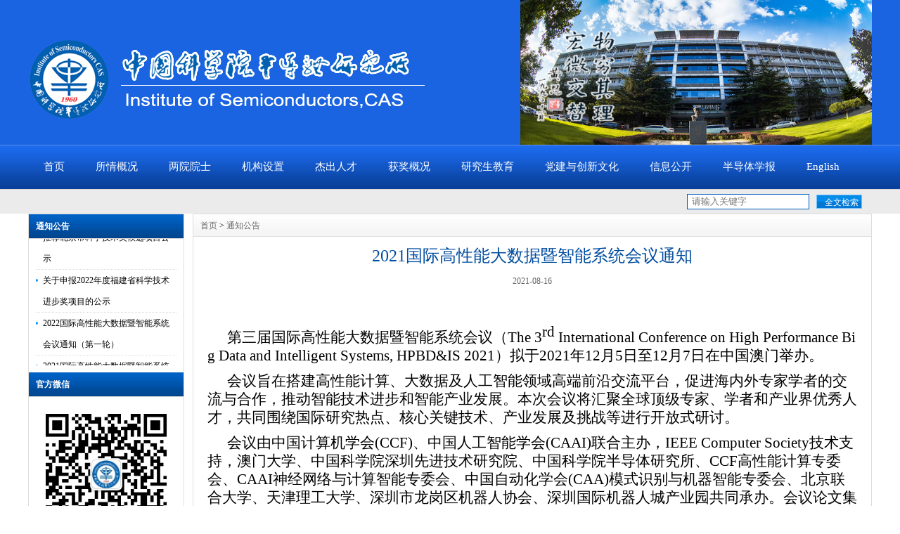

--- FILE ---
content_type: text/html
request_url: http://www.semi.cas.cn/tzgg/202108/t20210816_6157060.html
body_size: 10908
content:
<!doctype html>
<html>
<head>
<meta charset="utf-8">
<title>中国科学院半导体研究所</title>
<link href="../../images/zx.css" rel="stylesheet">
</head>
<body>
<div class="top">
    <div class="wid">
        <h6><img src="//semi.cas.cn/images/logo.png" alt="" /></h6>
        <h5><img src="//semi.cas.cn/images/img1.jpg" alt="" style="height:208px;width:500px;" /></h5>
    </div>
</div>
<div class="navi">
    <div class="wid">
        <ul>
            <li><a href="//semi.cas.cn/">首页</a></li>
            <li class="menu"><a href='../../sqgk/'>所情概况</a>
                <ul>
       
              <li><a href="../../sqgk/szzc/">所长致辞</a></li>
        
              <li><a href="../../sqgk/jgjj/">机构简介</a></li>
        
              <li><a href="../../sqgk/xrld/">现任领导</a></li>
        
              <li><a href="../../sqgk/lrld/">历任领导</a></li>
        
              <li><a href="../../sqgk/xswyh/">学术委员会</a></li>
        
              <li><a href="../../sqgk/xwwyh/">学位委员会</a></li>
        
              <li><a href="../../sqgk/zzjg/">组织机构</a></li>
        
              <li><a href="../../sqgk/yqfm/">园区风貌</a></li>
        
              <li><a href="../../sqgk/lxwm/">联系我们</a></li>
        
                </ul>
            </li>
            <li><a>两院院士</a><ul>
       
              <li><a href="../../lyys/zkyys/">中科院院士</a></li>
        
              <li><a href="../../lyys/gcyys/">工程院院士</a></li>
        
    </ul></li>

            <li><a href="../../jgsz/">机构设置</a><ul>
       
              <li><a href="../../jgsz/kybm/">科研部门</a></li>
        
              <li><a href="../../jgsz/glbm/">管理部门</a></li>
        
              <li><a href="../../jgsz/kyktz/">科研课题组</a></li>
        
              <li><a href="../../jgsz/dj/">党委、纪委</a></li>
        
    </ul></li>
            <li><a href="../../rcdw/">杰出人才</a></li>
            <li><a href="../../hjgk/">获奖概况</a></li>
            <li><a href="https://bdt.semi.ac.cn/yanjiusheng/">研究生教育</a></li>
            <li><a href="../../djcx/">党建与创新文化</a><ul style="width:160px">
       
              <li><a href="../../djcx/cxwh/">创新文化</a></li>
        
              <li><a href="../../djcx/djgz/">党建工作</a></li>
        
              <li><a href="../../djcx/dj_swbl/">事务办理</a></li>
        
    </ul></li>
            <li><a href="../../xxgk/">信息公开</a><ul>
            <li><a href="//semi.cas.cn/xxgk/xxgkgzxx/xxgkxggd/" target="_blank">信息公开规定</a></li>
            <li><a href="//semi.cas.cn/xxgk/xxgkgzxx/xxgkxggd/201511/t20151105_4454647.html" target="_blank">信息公开指南</a></li>
                    <li><a href="/xxgk" target="_blank">信息公开目录</a></li>
                    <li><a href="//semi.cas.cn/xxgk/xxgkgzxx/201511/t20151113_4463969.html">依申请公开</a></li>
                    <li><a href="//semi.cas.cn/xxgk/xxgkcggs" target="_blank">采购公示</a></li>
                    <li><a href="//semi.cas.cn/xxgk/xxgkgzxx/xxgkndbg/" target="_blank">信息公开年度报告</a></li>

                    <li><a class="jiamou xxgk_ld_mainL01_dian01" href="//semi.cas.cn/xxgk/xxgkgzxx/201511/t20151113_4463969.html" target="_blank">信息公开联系方式</a></li>
       </ul>
       </li>
            <li><a href="http://www.jos.ac.cn">半导体学报</a></li>
            <li><a href="http://english.semi.cas.cn">English</a></li>
        </ul>
    </div>
</div>
<div class="search">
    <div class="wid">



<form name="searchform" action="http://semi.cas.cn/search/index.html" method="get" target="_top">
    <div class="search_box">
      <h6>
        <input id="searchword" class="search_ipt inp1" name="searchword" type="text" placeholder="请输入关键字" />
        <input type="button" style="cursor:pointer;" value="全文检索" class="search_sub inp2" id="sub-pc" />
        <input type="hidden" name="keyword" value="" />
        </h6>
    </div>
</form>


<script src="//semi.cas.cn/images/jquery-1.12.4.min.js" type="text/javascript"></script>
<script type="text/javascript">
function isValid(str){
  if(str.indexOf('&') != -1 || str.indexOf('<') != -1 || str.indexOf('>') != -1 || str.indexOf('\'') != -1
    || str.indexOf('\\') != -1 || str.indexOf('/') != -1 || str.indexOf('"') != -1 
    || str.indexOf('%') != -1 || str.indexOf('#') != -1){
    return false;
  }
  return true;
}
$(function(){
  $('#sub-pc').click(function(){
    var searchword = $.trim($('#searchword').val());
  if(searchword == "" || searchword == "请输入关键字" || !isValid(searchword)){
    alert("请输入关键词后再进行提交。");
      return false;
  }
  $('input[name="keyword"]').val(encodeURI(searchword));
  $('form[name="searchform"]').submit();
  });
  
  
});
window.onload=function () {
        $(".search_ipt").attr('onkeydown',"if(event.keyCode===13){return false;}");
    };
</script>

    </div>
</div>
	
    <!--main-->
    <div id="body" style="background:none;">
<div class="HeightTab clearfix"></div>
<!--inner start -->
<div class="inner">
<!--left start-->
<div class="left"> 
        <!--
<div class="Sbox">
<div class="topic">工作动态</div>
<div class="blank"><ul>

<li><a href="/channels/19.html">2014工作动态</a></li>

<li><a href="/channels/20.html">2013工作动态</a></li>

<li><a href="/channels/21.html">2012工作动态</a></li>

<li><a href="/channels/22.html">2011工作动态</a></li>

<li><a href="/channels/23.html">2010工作动态</a></li>

<li><a href="/channels/24.html">2009以前工作动态</a></li>

</ul></div>
</div>
-->
        
<div class="Sbox">
          <div class="topic"><a href="../">通知公告</a></div>
          <div class="list" id="demo" style="height:180px;overflow:hidden;">


            <dl id="demo1">
              
              <dd><a href="../202309/t20230920_6891450.html">			关于参与申报2023年度金粤自然资源科学技术奖项目公示</a></dd>
              
              <dd><a href="../202309/t20230920_6891449.html">			关于推荐2023年度北京市科学技术奖候选项目公示</a></dd>
              
              <dd><a href="https://bdt.semi.ac.cn/yanjiusheng/contents/691/1873.html">			2023年硕士生、直博生《录取通知书》寄发通知</a></dd>
              
              <dd><a href="../202205/t20220505_6442860.html">			推荐北京市科学技术奖候选项目公示</a></dd>
              
              <dd><a href="../202202/t20220214_6354455.html">			关于申报2022年度福建省科学技术进步奖项目的公示</a></dd>
              
              <dd><a href="../202207/t20220712_6476099.html">			2022国际高性能大数据暨智能系统会议通知（第一轮）</a></dd>
              
              <dd><a href="./t20210816_6157060.html">			2021国际高性能大数据暨智能系统会议通知</a></dd>
              
            </dl>
            
			<dl id="demo2">
				
            </dl>
            
            <script> 
//滚动速度设置，数越大越慢 
var speed=60; 
var tempv = 1000;
//demo2复制demo1的内容 
demo2.innerHTML=demo1.innerHTML; 
//滚动函数 
function Marquee() 
{ 


 if(demo2.offsetTop-demo.scrollTop<=0) 
  demo.scrollTop-=demo1.offsetHeight; 
 else 
  {demo.scrollTop++;
  }

  if(tempv!=demo.scrollTop){
	  tempv = demo.scrollTop;
	  }else{
	  	demo.scrollTop=0;
	  }


} 
//滚动 
var MyMar=setInterval(Marquee,speed); 
//鼠标放上停止滚动 
demo.onmouseover=function(){clearInterval(MyMar);} 
//鼠标离开继续滚动 
demo.onmouseout=function(){MyMar=setInterval(Marquee,speed);} 
</script> 
            
          </div>
        </div>
        <div class="HeightTab clearfix"></div>
        <div class="Sbox">
          <div class="topic">官方微信</div>
          <div class="txt ColorLink">
			<p style="text-align:center">
            <img src="../../images/img16.jpg" style="width:200px" /><br/>
            扫描关注中国科学院半导体所
            </p>
          </div>
        </div>
        <div class="HeightTab clearfix"></div>
        <div class="Sbox">
               <div class="topic">友情链接</div>
               <div class="pic_link"> <a href="http://www.cas.cn" target="_blank"><img width="100%" src="../../images/yuanlogo.jpg" /></a></div>
               <div class="mod10content">
                <div class="link">
                
                <select style="width: 200px;" onchange="javascript:window.open(this.options[this.selectedIndex].value);"> <option selected="">---- 各分院 ----</option>     <option value="http://www.bjb.cas.cn/">北京分院</option>
  
    <option value="http://www.syb.cas.cn/">沈阳分院</option>
  
    <option value="http://www.ccb.cas.cn/">长春分院</option>
  
  
  
  
    <option value="http://www.shb.cas.cn/">上海分院</option>
  
    <option value="http://www.njb.cas.cn">南京分院</option>
  
    <option value="http://www.whb.cas.cn">武汉分院</option>
  
  
  
  
    <option value="http://www.gzb.cas.cn">广州分院</option>
  
    <option value="http://www.cdb.cas.cn">成都分院</option>
  
    <option value="http://www.kmb.cas.cn">昆明分院</option>
  
  
  
  
    <option value="http://www.xab.cas.cn">西安分院</option>
  
    <option value="http://www.lzb.cas.cn">兰州分院</option>
  
    <option value="http://www.xjb.cas.cn">新疆分院</option></select>
                   <select name="select3" style="width: 200px;" onchange="javascript:window.open(this.options[this.selectedIndex].value);"> <option selected="">---- 中科院各研究单位网站 ----</option> <option value="http://www.amss.cas.cn">数学与系统科学研究院</option>

<option value="http://www.iop.cas.cn">物理研究所</option>

<option value="http://www.itp.cas.cn">理论物理研究所</option>

<option value="http://www.ihep.cas.cn">高能物理研究所</option>

<option value="http://www.imech.cas.cn">力学研究所</option>

<option value="http://www.ioa.cas.cn">声学研究所</option>

<option value="http://www.ipc.cas.cn">理化技术研究所</option>

<option value="http://www.ic.cas.cn">化学研究所</option>

<option value="http://www.nanoctr.cas.cn">国家纳米科学中心</option>

<option value="http://www.rcees.cas.cn">生态环境研究中心</option>

<option value="http://www.ipe.cas.cn">过程工程研究所</option>

<option value="http://www.igsnrr.cas.cn">地理科学与资源研究所</option>

<option value="http://www.nao.cas.cn">国家天文台</option>

<option value="http://www.ynao.cas.cn/">*云南天文台</option>

<option value="http://www.xao.ac.cn/">*新疆天文台</option>

<option value="http://www.cho.ac.cn/">*长春人造卫星观测站</option>

<option value="http://www.niaot.cas.cn/">*南京天文光学技术研究所</option>

<option value="http://www.radi.cas.cn/">遥感与数字地球研究所</option>

<option value="http://www.igg.cas.cn">地质与地球物理研究所</option>

<option value="http://www.lig.ac.cn/">*兰州油气资源研究中心</option>

<option value="http://www.itpcas.cas.cn">青藏高原研究所</option>

<option value="http://www.ivpp.cas.cn">古脊椎动物与古人类研究所</option>

<option value="http://www.iap.cas.cn">大气物理研究所</option>

<option value="http://www.ib.cas.cn">植物研究所</option>

<option value="http://www.ioz.cas.cn">动物研究所</option>

<option value="http://www.psych.cas.cn">心理研究所</option>

<option value="http://www.im.cas.cn">微生物研究所</option>

<option value="http://www.ibp.cas.cn">生物物理研究所</option>

<option value="http://www.genetics.cas.cn">遗传与发育生物学研究所</option>

<option value="http://www.sjziam.cas.cn/">*农业资源研究中心</option>

<option value="http://www.big.cas.cn">北京基因组研究所</option>

<option value="http://www.ict.cas.cn">计算技术研究所</option>

<option value="http://www.is.cas.cn">软件研究所</option>

<option value="http://www.semi.cas.cn">半导体研究所</option>

<option value="http://www.ime.cas.cn">微电子研究所</option>

<option value="http://www.ie.cas.cn">电子学研究所</option>

<option value="http://www.ia.cas.cn">自动化研究所</option>

<option value="http://www.iee.cas.cn">电工研究所</option>

<option value="http://www.iet.cas.cn">工程热物理研究所</option>

<option value="http://www.nssc.cas.cn">国家空间科学中心</option>

<option value="http://www.aoe.cas.cn">光电研究院</option>

<option value="http://www.ihns.cas.cn">自然科学史研究所</option>

<option value="http://www.ipm.cas.cn/">科技战略咨询研究院</option>

<option value="http://www.iie.cas.cn/">信息工程研究所</option>

<option value="http://dacas.iie.cas.cn/">*数据与通信保护研究教育中心</option>

<option value="http://www.csu.cas.cn/">空间应用工程与技术中心</option>

<option value="http://www.basic.cas.cn/">北京综合研究中心</option>

<option value="http://www.tib.cas.cn">天津工业生物技术研究所</option>

<option value="http://www.sxicc.cas.cn">山西煤炭化学研究所</option></select>
                 </div>
              </div>
             </div>
      </div>
<!--left end-->
<!--right start-->
<div class="right">
<div class="Position"><span><a href="../../" title="首页" class='w12l20 CurrChnlCls'>首页</a>&nbsp;&gt;&nbsp;<a href="../" title="通知公告" class='w12l20 CurrChnlCls'>通知公告</a></span></div>
<div class="HeightTab clearfix"></div>
<!--main start-->
<div class="main">

<!--content start-->
<div class="content">
<div class="title"><h3>2021国际高性能大数据暨智能系统会议通知</h3></div>
<div class="infos">2021-08-16
</div>
<div id="main_content" class="maincontent clearfix">
<div class=TRS_Editor><div class="TRS_PreAppend" style="overflow-x: hidden; word-break: break-all">
<p class="MsoNormal" style="line-height: 150%"><span lang="EN-US" style="font-family: &quot;Times New Roman&quot;,&quot;serif&quot;">&nbsp;</span></p>
<p class="MsoNormal" style="line-height: 150%; text-indent: 21pt"><font style="font-size: 16pt"><span style="font-size: 16pt; font-family: 宋体">第三届国际高性能大数据暨智能系统会议（</span><span lang="EN-US" style="font-size: 16pt; font-family: &quot;Times New Roman&quot;,&quot;serif&quot;">The 3<sup style="font-size: 16pt">rd</sup> International Conference on High Performance Big Data and Intelligent Systems, HPBD&amp;IS 2021</span><span style="font-size: 16pt; font-family: 宋体">）拟于</span><span lang="EN-US" style="font-size: 16pt; font-family: &quot;Times New Roman&quot;,&quot;serif&quot;">2021</span><span style="font-size: 16pt; font-family: 宋体">年</span><span lang="EN-US" style="font-size: 16pt; font-family: &quot;Times New Roman&quot;,&quot;serif&quot;">12</span><span style="font-size: 16pt; font-family: 宋体">月</span><span lang="EN-US" style="font-size: 16pt; font-family: &quot;Times New Roman&quot;,&quot;serif&quot;">5</span><span style="font-size: 16pt; font-family: 宋体">日至</span><span lang="EN-US" style="font-size: 16pt; font-family: &quot;Times New Roman&quot;,&quot;serif&quot;">12</span><span style="font-size: 16pt; font-family: 宋体">月</span><span lang="EN-US" style="font-size: 16pt; font-family: &quot;Times New Roman&quot;,&quot;serif&quot;">7</span><span style="font-size: 16pt; font-family: 宋体">日在中国澳门举办。</span></font></p>
<p class="MsoNormal" style="line-height: 150%; text-indent: 21pt"><span style="font-family: 宋体"><font style="font-size: 16pt">会议旨在搭建高性能计算、大数据及人工智能领域高端前沿交流平台，促进海内外专家学者的交流与合作，推动智能技术进步和智能产业发展。本次会议将汇聚全球顶级专家、学者和产业界优秀人才，共同围绕国际研究热点、核心关键技术、产业发展及挑战等进行开放式研讨。</font></span></p>
<p class="MsoNormal" style="line-height: 150%; text-indent: 21pt"><font style="font-size: 16pt"><span style="font-size: 16pt; font-family: 宋体">会议由中国计算机学会</span><span lang="EN-US" style="font-size: 16pt; font-family: &quot;Times New Roman&quot;,&quot;serif&quot;">(CCF)</span><span style="font-size: 16pt; font-family: 宋体">、中国人工智能学会</span><span lang="EN-US" style="font-size: 16pt; font-family: &quot;Times New Roman&quot;,&quot;serif&quot;">(CAAI)</span><span style="font-size: 16pt; font-family: 宋体">联合主办，</span><span lang="EN-US" style="font-size: 16pt; font-family: &quot;Times New Roman&quot;,&quot;serif&quot;">IEEE Computer Society</span><span style="font-size: 16pt; font-family: 宋体">技术支持，澳门大学、中国科学院深圳先进技术研究院、中国科学院半导体研究所、</span><span lang="EN-US" style="font-size: 16pt; font-family: &quot;Times New Roman&quot;,&quot;serif&quot;">CCF</span><span style="font-size: 16pt; font-family: 宋体">高性能计算专委会、</span><span lang="EN-US" style="font-size: 16pt; font-family: &quot;Times New Roman&quot;,&quot;serif&quot;">CAAI</span><span style="font-size: 16pt; font-family: 宋体">神经网络与计算智能专委会、中国自动化学会</span><span lang="EN-US" style="font-size: 16pt; font-family: &quot;Times New Roman&quot;,&quot;serif&quot;">(CAA)</span><span style="font-size: 16pt; font-family: 宋体">模式识别与机器智能专委会、北京联合大学、天津理工大学、深圳市龙岗区机器人协会、深圳国际机器人城产业园共同承办。会议论文集将由</span><span lang="EN-US" style="font-size: 16pt; font-family: &quot;Times New Roman&quot;,&quot;serif&quot;">IEEE Xplore</span><span style="font-size: 16pt; font-family: 宋体">出版，</span><span lang="EN-US" style="font-size: 16pt; font-family: &quot;Times New Roman&quot;,&quot;serif&quot;">EI</span><span style="font-size: 16pt; font-family: 宋体">收录，优秀论文将推荐至</span><span lang="EN-US" style="font-size: 16pt; font-family: &quot;Times New Roman&quot;,&quot;serif&quot;">Computation Practice and Experience (CCPE)</span><span style="font-size: 16pt; font-family: 宋体">、</span><span lang="EN-US" style="font-size: 16pt; font-family: &quot;Times New Roman&quot;,&quot;serif&quot;">Optoelectronics Letters</span><span style="font-size: 16pt; font-family: 宋体">等</span><span lang="EN-US" style="font-size: 16pt; font-family: &quot;Times New Roman&quot;,&quot;serif&quot;">SCI</span><span style="font-size: 16pt; font-family: 宋体">、</span><span lang="EN-US" style="font-size: 16pt; font-family: &quot;Times New Roman&quot;,&quot;serif&quot;">EI</span><span style="font-size: 16pt; font-family: 宋体">期刊发表。</span></font></p>
<p class="MsoNormal" style="line-height: 150%; text-indent: 21pt"><font style="font-size: 16pt"><span style="font-size: 16pt; font-family: 宋体">热忱欢迎广大同仁踊跃投稿并莅临本届会议！详情请访问</span><span lang="EN-US" style="font-size: 16pt; font-family: &quot;Times New Roman&quot;,&quot;serif&quot;">HPBD&amp;IS 2021</span><span style="font-size: 16pt; font-family: 宋体">国际会议官网：</span><span lang="EN-US" style="font-size: 16pt"><a style="font-size: 16pt" href="http://www.hpbdis.org/"><span style="font-size: 16pt; font-family: &quot;Times New Roman&quot;,&quot;serif&quot;">http://www.hpbdis.org/</span></a></span></font></p>
<p class="MsoNormal" style="line-height: 150%"><font style="font-size: 16pt"><b style="font-size: 16pt"><span style="font-size: 16pt; font-family: 宋体">征文内容（包括但不限于）</span></b><span style="font-size: 16pt; font-family: 宋体">：</span></font></p>
<p class="MsoNormal" style="line-height: 150%; text-indent: 21pt"><strong><font style="font-size: 16pt"><span lang="EN-US" style="font-size: 16pt; font-family: &quot;Times New Roman&quot;,&quot;serif&quot;">1. </span><span style="font-size: 16pt; font-family: 宋体">高性能计算技术及应用</span></font></strong></p>
<p class="MsoListParagraph" style="margin-left: 42pt; line-height: 150%; text-indent: -21pt"><font style="font-size: 16pt"><span style="font-size: 16pt; font-family: 宋体">高性能计算机体系结构</span></font></p>
<p class="MsoListParagraph" style="margin-left: 42pt; line-height: 150%; text-indent: -21pt"><font style="font-size: 16pt"><span style="font-size: 16pt; font-family: 宋体">高性能计算机系统软件</span></font></p>
<p class="MsoListParagraph" style="margin-left: 42pt; line-height: 150%; text-indent: -21pt"><font style="font-size: 16pt"><span style="font-size: 16pt; font-family: 宋体">高性能计算环境</span></font></p>
<p class="MsoListParagraph" style="margin-left: 42pt; line-height: 150%; text-indent: -21pt"><font style="font-size: 16pt"><span style="font-size: 16pt; font-family: 宋体">高性能微处理器</span></font></p>
<p class="MsoListParagraph" style="margin-left: 42pt; line-height: 150%; text-indent: -21pt"><font style="font-size: 16pt"><span style="font-size: 16pt; font-family: 宋体">高性能存储技术</span></font></p>
<p class="MsoListParagraph" style="margin-left: 42pt; line-height: 150%; text-indent: -21pt"><font style="font-size: 16pt"><span style="font-size: 16pt; font-family: 宋体">多核多线程体系结构方法</span></font></p>
<p class="MsoListParagraph" style="margin-left: 42pt; line-height: 150%; text-indent: -21pt"><font style="font-size: 16pt"><span style="font-size: 16pt; font-family: 宋体">并行分布式系统的体系结构、软件及算法</span></font></p>
<p class="MsoListParagraph" style="margin-left: 42pt; line-height: 150%; text-indent: -21pt"><font style="font-size: 16pt"><span style="font-size: 16pt; font-family: 宋体">高性能普适计算</span></font></p>
<p class="MsoListParagraph" style="margin-left: 42pt; line-height: 150%; text-indent: -21pt"><font style="font-size: 16pt"><span style="font-size: 16pt; font-family: 宋体">高性能自适应进化计算</span></font></p>
<p class="MsoListParagraph" style="margin-left: 42pt; line-height: 150%; text-indent: -21pt"><font style="font-size: 16pt"><span style="font-size: 16pt; font-family: 宋体">高性能区块链技术</span></font></p>
<p class="MsoListParagraph" style="margin-left: 42pt; line-height: 150%; text-indent: -21pt"><font style="font-size: 16pt"><span style="font-size: 16pt; font-family: 宋体">高性能应用</span></font></p>
<p class="MsoListParagraph" style="margin-left: 42pt; line-height: 150%; text-indent: -21pt"><font style="font-size: 16pt"><span style="font-size: 16pt; font-family: 宋体">大数据并行处理</span></font></p>
<p class="MsoListParagraph" style="margin-left: 42pt; line-height: 150%; text-indent: -21pt"><font style="font-size: 16pt"><span style="font-size: 16pt; font-family: 宋体">大数据硬件</span><span lang="EN-US" style="font-size: 16pt; font-family: &quot;Times New Roman&quot;,&quot;serif&quot;">/</span><span style="font-size: 16pt; font-family: 宋体">操作系统加速</span><span lang="EN-US" style="font-size: 16pt; font-family: &quot;Times New Roman&quot;,&quot;serif&quot;"><span style="font-size: 16pt">&nbsp;&nbsp; </span></span></font></p>
<p class="MsoNormal" style="line-height: 150%; text-indent: 21pt"><strong><font style="font-size: 16pt"><span lang="EN-US" style="font-size: 16pt; font-family: &quot;Times New Roman&quot;,&quot;serif&quot;">2. </span><span style="font-size: 16pt; font-family: 宋体">大数据技术及应用</span></font></strong></p>
<p class="MsoListParagraph" style="margin-left: 42pt; line-height: 150%; text-indent: -21pt"><font style="font-size: 16pt"><span style="font-size: 16pt; font-family: 宋体">大数据模型、处理算法及编程技术</span></font></p>
<p class="MsoListParagraph" style="margin-left: 42pt; line-height: 150%; text-indent: -21pt"><font style="font-size: 16pt"><span style="font-size: 16pt; font-family: 宋体">多媒体大数据的表示</span></font></p>
<p class="MsoListParagraph" style="margin-left: 42pt; line-height: 150%; text-indent: -21pt"><font style="font-size: 16pt"><span style="font-size: 16pt; font-family: 宋体">大数据学习与分析</span></font></p>
<p class="MsoListParagraph" style="margin-left: 42pt; line-height: 150%; text-indent: -21pt"><font style="font-size: 16pt"><span style="font-size: 16pt; font-family: 宋体">大数据持久性和保存</span></font></p>
<p class="MsoListParagraph" style="margin-left: 42pt; line-height: 150%; text-indent: -21pt"><font style="font-size: 16pt"><span style="font-size: 16pt; font-family: 宋体">大数据的质量和来源控制</span></font></p>
<p class="MsoListParagraph" style="margin-left: 42pt; line-height: 150%; text-indent: -21pt"><font style="font-size: 16pt"><span style="font-size: 16pt; font-family: 宋体">大数据保护、完整性和隐私</span></font></p>
<p class="MsoListParagraph" style="margin-left: 42pt; line-height: 150%; text-indent: -21pt"><font style="font-size: 16pt"><span style="font-size: 16pt; font-family: 宋体">大数据存储与计算融合技术</span></font></p>
<p class="MsoListParagraph" style="margin-left: 42pt; line-height: 150%; text-indent: -21pt"><font style="font-size: 16pt"><span style="font-size: 16pt; font-family: 宋体">大数据搜索与挖掘</span></font></p>
<p class="MsoListParagraph" style="margin-left: 42pt; line-height: 150%; text-indent: -21pt"><font style="font-size: 16pt"><span style="font-size: 16pt; font-family: 宋体; color: #333333">大数据管理与可视化分析</span></font></p>
<p class="MsoListParagraph" style="margin-left: 42pt; line-height: 150%; text-indent: -21pt"><font style="font-size: 16pt"><span style="font-size: 16pt; font-family: 宋体">大数据业务模式创新</span></font></p>
<p class="MsoListParagraph" style="margin-left: 42pt; line-height: 150%; text-indent: -21pt"><font style="font-size: 16pt"><span style="font-size: 16pt; font-family: 宋体">大数据应用</span></font></p>
<p class="MsoNormal" style="line-height: 150%; text-indent: 21pt"><strong><font style="font-size: 16pt"><span lang="EN-US" style="font-size: 16pt; font-family: &quot;Times New Roman&quot;,&quot;serif&quot;">3. </span><span style="font-size: 16pt; font-family: 宋体">智能系统</span><span style="font-size: 16pt; font-family: &quot;Times New Roman&quot;,&quot;serif&quot;"> </span></font></strong></p>
<p class="MsoListParagraph" style="margin-left: 42pt; line-height: 150%; text-indent: -21pt"><font style="font-size: 16pt"><span style="font-size: 16pt; font-family: 宋体">神经网络与学习系统</span></font></p>
<p class="MsoListParagraph" style="margin-left: 42pt; line-height: 150%; text-indent: -21pt"><font style="font-size: 16pt"><span style="font-size: 16pt; font-family: 宋体">计算机视觉</span></font></p>
<p class="MsoListParagraph" style="margin-left: 42pt; line-height: 150%; text-indent: -21pt"><font style="font-size: 16pt"><span style="font-size: 16pt; font-family: 宋体">机器人科学与控制工程</span></font></p>
<p class="MsoListParagraph" style="margin-left: 42pt; line-height: 150%; text-indent: -21pt"><font style="font-size: 16pt"><span style="font-size: 16pt; font-family: 宋体">智能传感器与传感器融合</span></font></p>
<p class="MsoListParagraph" style="margin-left: 42pt; line-height: 150%; text-indent: -21pt"><font style="font-size: 16pt"><span style="font-size: 16pt; font-family: 宋体">智能存储设备与系统</span></font></p>
<p class="MsoListParagraph" style="margin-left: 42pt; line-height: 150%; text-indent: -21pt"><font style="font-size: 16pt"><span style="font-size: 16pt; font-family: 宋体">实时系统</span></font></p>
<p class="MsoListParagraph" style="margin-left: 42pt; line-height: 150%; text-indent: -21pt"><font style="font-size: 16pt"><span style="font-size: 16pt; font-family: 宋体">区块链系统</span></font></p>
<p class="MsoListParagraph" style="margin-left: 42pt; line-height: 150%; text-indent: -21pt"><font style="font-size: 16pt"><span style="font-size: 16pt; font-family: 宋体">自适应系统</span></font></p>
<p class="MsoListParagraph" style="margin-left: 42pt; line-height: 150%; text-indent: -21pt"><font style="font-size: 16pt"><span lang="EN-US" style="font-size: 16pt; font-family: &quot;Times New Roman&quot;,&quot;serif&quot;">AR/VR/MR</span></font></p>
<p class="MsoListParagraph" style="margin-left: 42pt; line-height: 150%; text-indent: -21pt"><font style="font-size: 16pt"><span style="font-size: 16pt; font-family: 宋体">复杂系统和网络</span></font></p>
<p class="MsoListParagraph" style="margin-left: 42pt; line-height: 150%; text-indent: -21pt"><font style="font-size: 16pt"><span style="font-size: 16pt; font-family: 宋体">智能制造</span></font></p>
<p class="MsoListParagraph" style="margin-left: 42pt; line-height: 150%; text-indent: -21pt"><font style="font-size: 16pt"><span style="font-size: 16pt; font-family: 宋体; color: #333333">模式识别</span></font></p>
<p class="MsoListParagraph" style="margin-left: 42pt; line-height: 150%; text-indent: -21pt"><font style="font-size: 16pt"><span lang="EN-US" style="font-size: 16pt; font-family: &quot;Arial&quot;,&quot;sans-serif&quot;; color: #333333">SLAM</span></font></p>
<p class="MsoNormal" style="line-height: 150%"><b><span style="font-family: 宋体"><font style="font-size: 16pt">大会主席：</font></span></b></p>
<p class="MsoNormal" style="line-height: 150%"><font style="font-size: 16pt"><span style="font-size: 16pt; font-family: 宋体">孙贤和，美国伊利诺伊理工大学讲座教授，</span><span lang="EN-US" style="font-size: 16pt; font-family: &quot;Times New Roman&quot;,&quot;serif&quot;">SCS</span><span style="font-size: 16pt; font-family: 宋体">实验室主任，</span><span lang="EN-US" style="font-size: 16pt; font-family: &quot;Times New Roman&quot;,&quot;serif&quot;">IEEE Fellow</span><span style="font-size: 16pt; font-family: 宋体">，阿尔贡国家实验室数学和计算机科学系客座教授</span></font></p>
<p class="MsoNormal" style="line-height: 150%"><font style="font-size: 16pt"><span lang="EN-US" style="font-size: 16pt; font-family: &quot;Times New Roman&quot;,&quot;serif&quot;">Geoffrey Fox</span><span style="font-size: 16pt; font-family: 宋体">，美国印第安纳大学讲座教授，</span><span lang="EN-US" style="font-size: 16pt; font-family: &quot;Times New Roman&quot;,&quot;serif&quot;">APS</span><span style="font-size: 16pt; font-family: 宋体">（</span><span lang="EN-US" style="font-size: 16pt; font-family: &quot;Times New Roman&quot;,&quot;serif&quot;">physics</span><span style="font-size: 16pt; font-family: 宋体">）</span><span lang="EN-US" style="font-size: 16pt; font-family: &quot;Times New Roman&quot;,&quot;serif&quot;">Fellow</span><span style="font-size: 16pt; font-family: 宋体">，</span><span lang="EN-US" style="font-size: 16pt; font-family: &quot;Times New Roman&quot;,&quot;serif&quot;">ACM</span><span style="font-size: 16pt; font-family: 宋体">（</span><span lang="EN-US" style="font-size: 16pt; font-family: &quot;Times New Roman&quot;,&quot;serif&quot;">computing</span><span style="font-size: 16pt; font-family: 宋体">）</span><span lang="EN-US" style="font-size: 16pt; font-family: &quot;Times New Roman&quot;,&quot;serif&quot;">Fellow</span><span style="font-size: 16pt; font-family: 宋体">，信息、计算和工程学院数字科学中心主任</span></font></p>
<p class="MsoNormal" style="line-height: 150%"><font style="font-size: 16pt"><span style="font-size: 16pt; font-family: 宋体">须成忠，澳门大学讲座教授，</span><span lang="EN-US" style="font-size: 16pt; font-family: &quot;Times New Roman&quot;,&quot;serif&quot;">IEEE Fellow</span><span style="font-size: 16pt; font-family: 宋体">，科技学院院长</span></font></p>
<p class="MsoNormal" style="line-height: 150%"><b><span style="font-family: 宋体"><font style="font-size: 16pt">程序委员会主席：</font></span></b></p>
<p class="MsoNormal" style="line-height: 150%"><font style="font-size: 16pt"><span style="font-size: 16pt; font-family: 宋体">李卫军，中国科学院半导体研究所研究员，高速电路与神经网络实验室主任，深圳大普微电子科技有限公司联合创始人、</span><span lang="EN-US" style="font-size: 16pt; font-family: &quot;Times New Roman&quot;,&quot;serif&quot;">CTO</span></font></p>
<p class="MsoNormal" style="line-height: 150%"><span style="font-family: 宋体"><font style="font-size: 16pt">叶可江，中国科学院深圳先进技术研究院研究员，云计算研究中心副主任</font></span></p>
<p class="MsoNormal" style="line-height: 150%"><font style="font-size: 16pt"><span style="font-size: 16pt; font-family: 宋体">巩志国，澳门大学教授，计算机与信息科学系主任</span></font></p>
<p class="MsoNormal" style="line-height: 150%"><b><span style="font-family: 宋体"><font style="font-size: 16pt">组织主席：</font></span></b></p>
<p class="MsoListParagraph" style="margin-left: 42pt; line-height: 150%; text-indent: -21pt"><span style="font-family: 宋体"><font style="font-size: 16pt">于丽娜，中国科学院半导体研究所</font></span></p>
<p class="MsoListParagraph" style="margin-left: 42pt; line-height: 150%; text-indent: -21pt"><font style="font-size: 16pt"><span style="font-size: 16pt; font-family: 宋体">百</span><span lang="EN-US" style="font-size: 16pt; font-family: &quot;Times New Roman&quot;,&quot;serif&quot;"><span style="font-size: 16pt">&nbsp; </span></span><span style="font-size: 16pt; font-family: 宋体">晓，北京航空航天大学</span></font></p>
<p class="MsoListParagraph" style="margin-left: 42pt; line-height: 150%; text-indent: -21pt"><span style="font-family: 宋体"><font style="font-size: 16pt">余亮豪，澳门大学</font></span></p>
<p class="MsoListParagraph" style="margin-left: 42pt; line-height: 150%; text-indent: -21pt"><span style="font-family: 宋体"><font style="font-size: 16pt">卢宝莉，中国科学院半导体研究所</font></span></p>
<p class="MsoNormal" style="line-height: 150%"><b><span style="font-family: 宋体"><font style="font-size: 16pt">出版主席：</font></span></b></p>
<p class="MsoListParagraph" style="margin-left: 42pt; line-height: 150%; text-indent: -21pt"><font style="font-size: 16pt"><span style="font-size: 16pt; font-family: 宋体">宁</span><span lang="EN-US" style="font-size: 16pt; font-family: &quot;Times New Roman&quot;,&quot;serif&quot;"><span style="font-size: 16pt">&nbsp;&nbsp; </span></span><span style="font-size: 16pt; font-family: 宋体">欣，中国科学院半导体研究所</span></font></p>
<p class="MsoListParagraph" style="margin-left: 42pt; line-height: 150%; text-indent: -21pt"><font style="font-size: 16pt"><span style="font-size: 16pt; font-family: 宋体">王</span><span lang="EN-US" style="font-size: 16pt; font-family: &quot;Times New Roman&quot;,&quot;serif&quot;"><span style="font-size: 16pt">&nbsp;&nbsp; </span></span><span style="font-size: 16pt; font-family: 宋体">晨，北京航空航天大学</span></font></p>
<p class="MsoListParagraph" style="margin-left: 42pt; line-height: 150%; text-indent: -21pt"><font style="font-size: 16pt"><span style="font-size: 16pt; font-family: 宋体">袁</span><span lang="EN-US" style="font-size: 16pt; font-family: &quot;Times New Roman&quot;,&quot;serif&quot;"><span style="font-size: 16pt">&nbsp;&nbsp; </span></span><span style="font-size: 16pt; font-family: 宋体">良，中国科学院计算技术研究所</span></font></p>
<p class="MsoNormal" style="line-height: 150%"><b><span style="font-family: 宋体"><font style="font-size: 16pt">宣传主席：</font></span></b></p>
<p class="MsoListParagraph" style="margin-left: 42pt; line-height: 150%; text-indent: -21pt"><span style="font-family: 宋体"><font style="font-size: 16pt">李文法，北京联合大学</font></span></p>
<p class="MsoListParagraph" style="margin-left: 42pt; line-height: 150%; text-indent: -21pt"><span style="font-family: 宋体"><font style="font-size: 16pt">唐宇飞，美国佛罗里达大西洋大学</font></span></p>
<p class="MsoListParagraph" style="margin-left: 42pt; line-height: 150%; text-indent: -21pt"><span style="font-family: 宋体"><font style="font-size: 16pt">石宣化，华中科技大学</font></span></p>
<p class="MsoListParagraph" style="margin-left: 42pt; line-height: 150%; text-indent: -21pt"><font style="font-size: 16pt"><span lang="EN-US" style="font-size: 16pt; font-family: &quot;Times New Roman&quot;,&quot;serif&quot;">Iftikhar Ahmed Saeed</span><span style="font-size: 16pt; font-family: 宋体">，巴基斯坦拉合尔大学</span></font></p>
<p class="MsoNormal" style="line-height: 150%"><b><span style="font-family: 宋体"><font style="font-size: 16pt">地方主席：</font></span></b></p>
<p class="MsoListParagraph" style="margin-left: 42pt; line-height: 150%; text-indent: -21pt"><font style="font-size: 16pt"><span style="font-size: 16pt; font-family: 宋体">李</span><span style="font-size: 16pt; font-family: &quot;Times New Roman&quot;,&quot;serif&quot;"> <span style="font-size: 16pt">&nbsp;</span></span><span style="font-size: 16pt; font-family: 宋体">翔，深圳国际机器人城产业园</span><span lang="EN-US" style="font-size: 16pt; font-family: &quot;Times New Roman&quot;,&quot;serif&quot;">/</span><span style="font-size: 16pt; font-family: 宋体">深圳市龙岗区机器人协会</span></font></p>
<p class="MsoListParagraph" style="margin-left: 42pt; line-height: 150%; text-indent: -21pt"><span style="font-family: 宋体"><font style="font-size: 16pt">徐敏贤，中国科学院深圳先进技术研究院</font></span></p>
<p class="MsoListParagraph" style="margin-left: 42pt; line-height: 150%; text-indent: -21pt"><span style="font-family: 宋体"><font style="font-size: 16pt">李振宁，澳门大学</font></span></p>
<p class="MsoNormal" style="line-height: 150%"><b><span style="font-family: 宋体"><font style="font-size: 16pt">网站主席：</font></span></b></p>
<p class="MsoListParagraph" style="margin-left: 42pt; line-height: 150%; text-indent: -21pt"><font style="font-size: 16pt"><span style="font-size: 16pt; font-family: 宋体">李</span><span lang="EN-US" style="font-size: 16pt; font-family: &quot;Times New Roman&quot;,&quot;serif&quot;"><span style="font-size: 16pt">&nbsp; </span></span><span style="font-size: 16pt; font-family: 宋体">胜，中南财经政法大学</span></font></p>
<p class="MsoNormal" style="line-height: 150%"><b><span style="font-family: 宋体"><font style="font-size: 16pt">论坛组织主席：</font></span></b></p>
<p class="MsoListParagraph" style="margin-left: 42pt; line-height: 150%; text-indent: -21pt"><font style="font-size: 16pt"><span style="font-size: 16pt; font-family: 宋体">吴</span><span style="font-size: 16pt; font-family: &quot;Times New Roman&quot;,&quot;serif&quot;"> <span style="font-size: 16pt">&nbsp;</span></span><span style="font-size: 16pt; font-family: 宋体">非，华中科技大学</span></font></p>
<p class="MsoNormal" style="line-height: 150%"><b><span style="font-family: 宋体"><font style="font-size: 16pt">奖项主席：</font></span></b></p>
<p class="MsoListParagraph" style="margin-left: 42pt; line-height: 150%; text-indent: -21pt"><span style="font-family: 宋体"><font style="font-size: 16pt">翟季冬，清华大学</font></span></p>
<p class="MsoNormal" style="line-height: 150%"><b><span style="font-family: 宋体"><font style="font-size: 16pt">财务主席：</font></span></b></p>
<p class="MsoListParagraph" style="margin-left: 42pt; line-height: 150%; text-indent: -21pt"><font style="font-size: 16pt"><span style="font-size: 16pt; font-family: 宋体">李希代，</span><span lang="EN-US" style="font-size: 16pt; font-family: &quot;Times New Roman&quot;,&quot;serif&quot;">CCF</span><span style="font-size: 16pt; font-family: 宋体">高性能专委会</span></font></p>
<p class="MsoNormal" style="line-height: 150%"><b><span style="font-family: 宋体"><font style="font-size: 16pt">指导委员会：</font></span></b></p>
<p class="MsoListParagraph" style="margin-left: 42pt; line-height: 150%; text-indent: -21pt"><font style="font-size: 16pt"><span lang="EN-US" style="font-size: 16pt; font-family: Wingdings"><span style="font-size: 16pt"><span style="font: 16pt &quot;Times New Roman&quot;">&nbsp;</span></span></span><span lang="EN-US" style="font-size: 16pt; font-family: &quot;Times New Roman&quot;,&quot;serif&quot;">Qing Yang</span><span style="font-size: 16pt; font-family: 宋体">，教授，美国罗德岛大学、深圳大普微电子科技有限公司</span></font></p>
<p class="MsoListParagraph" style="margin-left: 42pt; line-height: 150%; text-indent: -21pt"><font style="font-size: 16pt"><span lang="EN-US" style="font-size: 16pt; font-family: Wingdings"><span style="font-size: 16pt"><span style="font: 16pt &quot;Times New Roman&quot;">&nbsp;</span></span></span><span lang="EN-US" style="font-size: 16pt; font-family: &quot;Times New Roman&quot;,&quot;serif&quot;">Xian-He Sun</span><span style="font-size: 16pt; font-family: 宋体">，教授，美国伊利诺伊理工大学</span></font></p>
<p class="MsoListParagraph" style="margin-left: 42pt; line-height: 150%; text-indent: -21pt"><span style="font-family: 宋体"><font style="font-size: 16pt">须成忠，教授，中国科学院深圳先进技术研究院</font></span></p>
<p class="MsoListParagraph" style="margin-left: 42pt; line-height: 150%; text-indent: -21pt"><font style="font-size: 16pt"><span lang="EN-US" style="font-size: 16pt; font-family: Wingdings"><span style="font-size: 16pt"><span style="font: 16pt &quot;Times New Roman&quot;">&nbsp;</span></span></span><span style="font-size: 16pt; font-family: 宋体">李卫军，教授，中国科学院半导体研究所、深圳大普微电子科技有限公司</span></font></p>
<p class="MsoListParagraph" style="margin-left: 42pt; line-height: 150%; text-indent: -21pt"><font style="font-size: 16pt"><span lang="EN-US" style="font-size: 16pt; font-family: &quot;Times New Roman&quot;,&quot;serif&quot;">Haibo He</span><span style="font-size: 16pt; font-family: 宋体">，教授，美国罗德岛大学</span></font></p>
<p class="MsoListParagraph" style="margin-left: 42pt; line-height: 150%; text-indent: -21pt"><font style="font-size: 16pt"><span lang="EN-US" style="font-size: 16pt; font-family: &quot;Times New Roman&quot;,&quot;serif&quot;">Yuan Xie</span><span style="font-size: 16pt; font-family: 宋体">，教授，美国加州大学圣塔芭芭拉分校</span></font></p>
<p class="MsoListParagraph" style="margin-left: 42pt; line-height: 150%; text-indent: -21pt"><font style="font-size: 16pt"><span lang="EN-US" style="font-size: 16pt; font-family: Wingdings"><span style="font-size: 16pt"><span style="font: 16pt &quot;Times New Roman&quot;">&nbsp;</span></span></span><span lang="EN-US" style="font-size: 16pt; font-family: &quot;Times New Roman&quot;,&quot;serif&quot;">Hong Jiang</span><span style="font-size: 16pt; font-family: 宋体">，教授，美国德克萨斯大学阿灵顿分校</span></font></p>
<p class="MsoListParagraph" style="margin-left: 42pt; line-height: 150%; text-indent: -21pt"><font style="font-size: 16pt"><span lang="EN-US" style="font-size: 16pt; font-family: &quot;Times New Roman&quot;,&quot;serif&quot;">Ahmed Louri</span><span style="font-size: 16pt; font-family: 宋体">，教授，美国乔治·华盛顿大学</span></font></p>
<p class="MsoListParagraph" style="margin-left: 42pt; line-height: 150%; text-indent: -21pt"><span style="font-family: 宋体"><font style="font-size: 16pt">张云泉，教授，中国科学院计算技术研究所</font></span></p>
<p class="MsoNormal" style="line-height: 150%"><b><span style="font-family: 宋体"><font style="font-size: 16pt">投稿要求：</font></span></b></p>
<p class="MsoNormal" style="line-height: 150%"><font style="font-size: 16pt"><span lang="EN-US" style="font-size: 16pt; font-family: &quot;Times New Roman&quot;,&quot;serif&quot;">1.</span><span style="font-size: 16pt; font-family: 宋体">论文未曾在国内外杂志或会议上发表。</span></font></p>
<p class="MsoNormal" style="line-height: 150%"><font style="font-size: 16pt"><span lang="EN-US" style="font-size: 16pt; font-family: &quot;Times New Roman&quot;,&quot;serif&quot;">2.</span><span style="font-size: 16pt; font-family: 宋体">稿件写作必须使用英文，并严格按照模板要求排版。</span></font></p>
<p class="MsoNormal" style="line-height: 150%"><font style="font-size: 16pt"><span lang="EN-US" style="font-size: 16pt; font-family: &quot;Times New Roman&quot;,&quot;serif&quot;">3.</span><span style="font-size: 16pt; font-family: 宋体">所有论文采用网上投稿，投稿系统网址为</span><span lang="EN-US" style="font-size: 16pt; font-family: &quot;Times New Roman&quot;,&quot;serif&quot;">: </span></font></p>
<p class="MsoNormal" style="line-height: 150%"><span lang="EN-US"><a href="https://easychair.org/conferences/?conf=hpbdis2021"><font style="font-size: 16pt">https://easychair.org/conferences/?conf=hpbdis2021</font></a><font style="font-size: 16pt"> </font></span></p>
<p class="MsoNormal" style="line-height: 150%"><b><span style="font-family: 宋体"><font style="font-size: 16pt">会议报名：</font></span></b></p>
<p class="MsoNormal" style="line-height: 150%; text-indent: 21pt"><font style="font-size: 16pt"><span style="font-size: 16pt; font-family: 宋体">请登录会议官网</span><span lang="EN-US" style="font-size: 16pt"><a style="font-size: 16pt" href="http://www.hpbdis.org"><span style="font-size: 16pt; text-decoration: none; color: windowtext; text-underline: none"></span>http://www.hpbdis.org/</a></span><span style="font-size: 16pt; font-family: 宋体">，报名注册。</span></font></p>
<p class="MsoNormal" style="line-height: 150%"><b><span style="font-family: 宋体"><font style="font-size: 16pt">重要日期：</font></span></b></p>
<p class="MsoNormal" style="line-height: 150%; text-indent: 21pt"><font style="font-size: 16pt"><span style="font-size: 16pt; font-family: 宋体">全文投稿截止日期</span><span lang="EN-US" style="font-size: 16pt; font-family: &quot;Times New Roman&quot;,&quot;serif&quot;">:<span style="font-size: 16pt">&nbsp; </span>2021</span><span style="font-size: 16pt; font-family: 宋体">年</span><span lang="EN-US" style="font-size: 16pt; font-family: &quot;Times New Roman&quot;,&quot;serif&quot;">9</span><span style="font-size: 16pt; font-family: 宋体">月</span><span lang="EN-US" style="font-size: 16pt; font-family: &quot;Times New Roman&quot;,&quot;serif&quot;">30</span><span style="font-size: 16pt; font-family: 宋体">日</span></font></p>
<p class="MsoNormal" style="line-height: 150%; text-indent: 21pt"><font style="font-size: 16pt"><span style="font-size: 16pt; font-family: 宋体">论文录用通知日期</span><span lang="EN-US" style="font-size: 16pt; font-family: &quot;Times New Roman&quot;,&quot;serif&quot;">:<span style="font-size: 16pt">&nbsp; </span>2021</span><span style="font-size: 16pt; font-family: 宋体">年</span><span lang="EN-US" style="font-size: 16pt; font-family: &quot;Times New Roman&quot;,&quot;serif&quot;">10</span><span style="font-size: 16pt; font-family: 宋体">月</span><span lang="EN-US" style="font-size: 16pt; font-family: &quot;Times New Roman&quot;,&quot;serif&quot;">31</span><span style="font-size: 16pt; font-family: 宋体">日</span></font></p>
<p class="MsoNormal" style="line-height: 150%; text-indent: 21pt"><font style="font-size: 16pt"><span style="font-size: 16pt; font-family: 宋体">全文提交截止日期</span><span lang="EN-US" style="font-size: 16pt; font-family: &quot;Times New Roman&quot;,&quot;serif&quot;">:<span style="font-size: 16pt">&nbsp; </span>2021</span><span style="font-size: 16pt; font-family: 宋体">年</span><span lang="EN-US" style="font-size: 16pt; font-family: &quot;Times New Roman&quot;,&quot;serif&quot;">11</span><span style="font-size: 16pt; font-family: 宋体">月</span><span lang="EN-US" style="font-size: 16pt; font-family: &quot;Times New Roman&quot;,&quot;serif&quot;">15</span><span style="font-size: 16pt; font-family: 宋体">日</span></font></p>
<p class="MsoNormal" style="line-height: 150%; text-indent: 21pt"><font style="font-size: 16pt"><span style="font-size: 16pt; font-family: 宋体">早鸟注册截止日期</span><span lang="EN-US" style="font-size: 16pt; font-family: &quot;Times New Roman&quot;,&quot;serif&quot;">:<span style="font-size: 16pt">&nbsp; </span>2021</span><span style="font-size: 16pt; font-family: 宋体">年</span><span lang="EN-US" style="font-size: 16pt; font-family: &quot;Times New Roman&quot;,&quot;serif&quot;">11</span><span style="font-size: 16pt; font-family: 宋体">月</span><span lang="EN-US" style="font-size: 16pt; font-family: &quot;Times New Roman&quot;,&quot;serif&quot;">15</span><span style="font-size: 16pt; font-family: 宋体">日</span></font></p>
<p class="MsoNormal" style="line-height: 150%"><b><span style="font-family: 宋体"><font style="font-size: 16pt">往届会议：</font></span></b></p>
<p class="MsoNormal" style="line-height: 150%; text-indent: 21pt"><font style="font-size: 16pt"><span lang="EN-US" style="font-size: 16pt; font-family: &quot;Times New Roman&quot;,&quot;serif&quot;">HPBD&amp;IS 2019</span><span style="font-size: 16pt; font-family: 宋体">国际会议于</span><span lang="EN-US" style="font-size: 16pt; font-family: &quot;Times New Roman&quot;,&quot;serif&quot;">2019</span><span style="font-size: 16pt; font-family: 宋体">年</span><span lang="EN-US" style="font-size: 16pt; font-family: &quot;Times New Roman&quot;,&quot;serif&quot;">5</span><span style="font-size: 16pt; font-family: 宋体">月</span><span lang="EN-US" style="font-size: 16pt; font-family: &quot;Times New Roman&quot;,&quot;serif&quot;">9</span><span style="font-size: 16pt; font-family: 宋体">日至</span><span lang="EN-US" style="font-size: 16pt; font-family: &quot;Times New Roman&quot;,&quot;serif&quot;">11</span><span style="font-size: 16pt; font-family: 宋体">日在深圳龙岗成功举办。</span><span lang="EN-US" style="font-size: 16pt; font-family: &quot;Times New Roman&quot;,&quot;serif&quot;">HPBD&amp;IS 2020</span><span style="font-size: 16pt; font-family: 宋体">国际会议则受疫情影响，采取线上形式于</span><span lang="EN-US" style="font-size: 16pt; font-family: &quot;Times New Roman&quot;,&quot;serif&quot;">2020</span><span style="font-size: 16pt; font-family: 宋体">年</span><span lang="EN-US" style="font-size: 16pt; font-family: &quot;Times New Roman&quot;,&quot;serif&quot;">5</span><span style="font-size: 16pt; font-family: 宋体">月</span><span lang="EN-US" style="font-size: 16pt; font-family: &quot;Times New Roman&quot;,&quot;serif&quot;">23</span><span style="font-size: 16pt; font-family: 宋体">日如期召开。两届大会吸引了来自美国、德国、韩国、澳大利亚等</span><span lang="EN-US" style="font-size: 16pt; font-family: &quot;Times New Roman&quot;,&quot;serif&quot;">20</span><span style="font-size: 16pt; font-family: 宋体">多个国家和地区</span><span lang="EN-US" style="font-size: 16pt; font-family: &quot;Times New Roman&quot;,&quot;serif&quot;">600</span><span style="font-size: 16pt; font-family: 宋体">余位专家学者和产业界优秀人才参加，共同围绕国际热点话题、核心关键技术、产业发展及挑战等进行了开放式研讨。</span></font></p>
<p class="MsoNormal" style="line-height: 150%; text-indent: 21pt"><font style="font-size: 16pt"><span style="font-size: 16pt; font-family: 宋体">目前</span><span lang="EN-US" style="font-size: 16pt; font-family: &quot;Times New Roman&quot;,&quot;serif&quot;">HPBD&amp;IS 2019</span><span style="font-size: 16pt; font-family: 宋体">和</span><span lang="EN-US" style="font-size: 16pt; font-family: &quot;Times New Roman&quot;,&quot;serif&quot;">HPBD&amp;IS 2020</span><span style="font-size: 16pt; font-family: 宋体">会议论文集已全部</span><span lang="EN-US" style="font-size: 16pt; font-family: &quot;Times New Roman&quot;,&quot;serif&quot;">EI</span><span style="font-size: 16pt; font-family: 宋体">检索，超过</span><span lang="EN-US" style="font-size: 16pt; font-family: &quot;Times New Roman&quot;,&quot;serif&quot;">30%</span><span style="font-size: 16pt; font-family: 宋体">的优秀会议论文推荐至</span><span lang="EN-US" style="font-size: 16pt; font-family: &quot;Times New Roman&quot;,&quot;serif&quot;">SCI</span><span style="font-size: 16pt; font-family: 宋体">期刊发表。</span></font></p>
<p class="MsoNormal" style="line-height: 150%; text-indent: 21pt"><b><span style="font-family: 宋体"><font style="font-size: 16pt">联系方式：</font></span></b></p>
<p class="MsoNormal" style="line-height: 150%; text-indent: 21pt"><span style="font-family: 宋体"><font style="font-size: 16pt">李老师</font></span></p>
<p class="MsoNormal" style="line-height: 150%; text-indent: 21pt"><font style="font-size: 16pt"><span lang="EN-US" style="font-size: 16pt; font-family: &quot;Times New Roman&quot;,&quot;serif&quot;">010-82304554</span><span style="font-size: 16pt; font-family: 宋体">，</span><span lang="EN-US" style="font-size: 16pt; font-family: &quot;Times New Roman&quot;,&quot;serif&quot;">15210613490</span><span style="font-size: 16pt; font-family: 宋体">，</span><span lang="EN-US" style="font-size: 16pt; font-family: &quot;Times New Roman&quot;,&quot;serif&quot;">hpbdis@semi.ac.cn </span></font></p>
<p align="center" class="MsoNormal" style="line-height: 150%; text-indent: 21pt"><span lang="EN-US"><font style="font-size: 16pt"><img style="border-left-width: 0px; font-size: 16pt; border-right-width: 0px; border-bottom-width: 0px; border-top-width: 0px" alt="" oldsrc="W020210816605205782431.jpg" src="./W020210816605205782431.jpg" /></font></span></p>
<p class="MsoNormal" style="line-height: 150%; text-indent: 21pt"><font style="font-size: 16pt"><span style="font-size: 16pt; font-family: 宋体">可扫描以上二维码添加会议秘书微信，添加时请备注“</span><span lang="EN-US" style="font-size: 16pt; font-family: &quot;Times New Roman&quot;,&quot;serif&quot;">HPBD&amp;IS 2021</span><span style="font-size: 16pt; font-family: 宋体">”。</span></font></p>
</div></div>
<script language="javascript">
var str_appendix='';
var file_appendix='';
var link_appendix='';
if(str_appendix!=""&file_appendix!="")
{
document.write("<table width='609' height='30' border='0' cellpadding='0' cellspacing='0' background='cnz01lop.gif'><tr><td width='34'></td><td width='575' valign='center' class='black12h'><strong>附件列表：</strong></td></tr></table>");
}
else{
if(str_appendix!=""&link_appendix!=""){
document.write("<tr><td class='f14_h'><font color='#CC3300'><b><font color='#000099'>附件列表：</font></b></font></td></tr></table>");
}
}
</script>
   <table width='609' height='30' border='0' cellpadding='0' cellspacing='0'>
              <tr>
                <td width='34'></td>
                <td width='575' valign='top' class='black12h' style='padding-top:6px;'><br>
				</td>
              </tr>
            </table>

<br>
</div>
<!--content end-->

</div>
<!--main end-->
</div>
<!--right end-->
</div>
<!--inner end-->
</div>
<!--body end-->
<div class="HeightTab clearfix"></div>

</div>
    <!--main-->
<div class="bott">
	<div class="wid">
		<div class="bott-l">
			<h6>关于<span>我们</span></h6>
			<a href="//semi.cas.cn/sqgk/201501/t20150105_4294211.html"><img src="../../images/video.jpg" style="width:320px;" /></a>
			<h5><a href="#">下载视频观看</a></h5>
		</div>
		<div class="bott-m">
			<h6>联系<span>方式</span></h6>
			<h5>通信地址</h5>
			<p>北京市海淀区清华东路甲35号（林大北路中段） 北京912信箱 (100083)</p>
			<h5>电话</h5>
			<p>010-82304210/010-82305052(传真)</p>
			<h5>E-mail</h5>
			<p>semi@semi.ac.cn</p>
			<h5><a href="//semi.cas.cn/sqgk/lxwm/201408/t20140826_4192363.html">交通地图</a></h5>
		</div>
		<div class="bott-r">
			<h6>友情<span>链接</span></h6>
			<h5><a href="http://www.most.gov.cn/">中华人民共和国科学技术部</a></h5>
			<h5><a href="http://www.cas.cn/">中国科学院</a></h5>
			<h5><a href="http://www.cae.cn/">中国工程院</a></h5>
			<h5><a href="http://www.nsfc.gov.cn/">国家自然科学基金委员会</a></h5>
			<h5><a href="https://www.ucas.ac.cn/">中国科学院大学</a></h5>
			<h5><a href="http://ustc.edu.cn/">中国科学技术大学</a></h5>
<h5><a href="http://www.castt.ac.cn/">中国科学院科技产业网</a></h5>
		</div>
		<div class="bott-t">
			<h6><img src="../../images/img15.jpg" alt="" /></h6>
			<div>
				<h5>版权所有 中国科学院半导体研究所</h5>
				<h4>备案号：<a href='https://beian.miit.gov.cn'>京ICP备05085259-1号</a> 京公网安备110402500052 <span><a href="//semi.cas.cn/zszp/201403/t20140319_4063093.html">中国科学院半导体所声明</a></span></h4>
			</div>
			<h3><img src="../../images/img16.jpg" alt="" style="height:85px" /><script type="text/javascript">document.write(unescape("%3Cspan id='_ideConac' %3E%3C/span%3E%3Cscript src='http://dcs.conac.cn/js/33/000/0000/60430803/CA330000000604308030001.js' type='text/javascript'%3E%3C/script%3E"));</script></h3>
		</div>
	</div>
</div>
</body>
<script src="../../images/jquery-1.12.4.min.js" type="text/javascript"></script>
<script src="../../images/index.js" type="text/javascript"></script>
<script src="../../images/library-3.28-1.js" type="text/javascript"></script>
<script>
    two_scroll(".bann_new .scroll .img_list ul li","",".bann_new .scroll .text_list ul li",".bann_new .scroll .cirl li",".bann_new .scroll .textp ul");
    tabs_cg(".midd .carousel .carousel-r p span",".midd .carousel .carousel-r ul","click","acti","","");
</script>
</html>

--- FILE ---
content_type: text/css
request_url: http://www.semi.cas.cn/images/zx.css
body_size: 30884
content:
body,p,h1,h2,h3,h4,h5,h6,li,span,i,ul,img,a,strong,input{margin:0;padding:0; font-family: "microsoft yahei";}
body{ font-size:14px;}
li{list-style-type:none; float:left;}
a{text-decoration:none;outline: none; color:inherit;}
th,td{ padding:0;}
table{ border-collapse:collapse;}
img{border:none;}
i{font-style:normal}
h1,h2,h3,h4,h5,h6{font-weight:normal;}
input,select,textarea{outline:none;text-indent:6px;}
textarea{resize:none;}
div{margin:0 auto;}
.fl{float: left;}
.fr{float: right;}
.wid{width:1200px;}
dd { -webkit-margin-start: 0px;}
.top{
	width: 100%;
	height: 206px;
	overflow: hidden;
	background: #1a64e1;
	border-bottom: 1px solid #5b91e9;
}
.top h6{
	float: left;
	margin-left: 2px;
	margin-top: 57px;
}
.top h5{
	float: right;
	margin-right: 0px;
}

.navi{
	width: 100%;
	height: 62px;
	background: url(img2.jpg) repeat-x;
	border-bottom: 1px solid #d8d8d8;
}
.navi ul{
	width: 100%;
	display: table;
}
.navi ul li{
	float: left;
	padding: 0 21px;
	margin-top: 2px;
	border: 1px solid rgba(0,0,0,0);
	border-bottom: none;
	border-radius: 1px;
	height: 59px;
}
.navi ul li a{
	display: block;
	font-size: 15px;
	color: #fff;
	line-height: 55px;
}
.navi ul li:hover{
	border: 1px solid #031684;
	background: url(img3.jpg);
}


.navi ul li ul{ position:absolute; display:none; background-color:#ddeefd; width:auto;margin-left: -26px;margin-top: 4px;z-index: 999;}  
.navi ul li ul li{ float:none; line-height:30px; text-align:left; border:0px; border-top:1px solid #A1D0F9; min-width:62px; cursor:pointer; height:auto}  
.navi ul li ul li a{ width:100%;color: #10267C; text-align:center; line-height:40px;}  
.navi ul li ul li:hover{background:url(top_bg1.jpg); border:0px;}  
.navi ul li:hover ul{ display:block;}

.search{
	width: 100%;
	height: 34px;
	background: #ebebeb;
	overflow: hidden;
}
.search h6{
	float: right;
	margin-top: 6px;
	margin-right: 14px;
	display: table;
	min-width: 100px;
}
.search h6 .inp1{
	width: 172px;
	height: 20px;
	float: left;
	border: 1px solid #005cbc;
	margin-right: 10px;
}
.search h6 .inp2{
	width: 65px;
	height: 20px;
	text-align: center;
	line-height: 20px;
	color: #fff;
	border: 1px solid #70c4ff;
	margin-top: 1px;
	font-size: 12px;
	background: url(img6.jpg);
}
.midd{
	width: 100%;
	display: table;
	min-height: 200px;
	background: url(img5.jpg);
}
.midd .carousel{
	display: table;
	padding-bottom: 10px;
	background: #fff;
	padding-top: 11px;
}

.bann_new .scroll{float: left;width: 570px;height: 308px;position: relative;margin-left: 26px;}
.bann_new .scroll .fun{position: absolute;top: 50%;cursor: pointer;margin-top: -40px;z-index: 1;}
.bann_new .scroll .click_left{left: 0;}
.bann_new .scroll .click_right{right: 0;}
.bann_new .scroll .cirl{position: absolute;bottom: 0px;text-align: center;width:100%;left: 0;height: 16px;background: rgba(0,89,115,0.65);}
.bann_new .scroll .cirl ul{
	width: 104px;
	float: right;
}
.bann_new .scroll .cirl li{width: 25px;height: 16px;float: left;text-align: center;color: #fff;line-height: 16px;border-left: 1px solid #fff; cursor:pointer}
.bann_new .scroll .cirl li.acti{background: #c90304;cursor: default;}
.bann_new .scroll .img_list{width: 100%;height: 100%;}
.bann_new .scroll .img_list ul{}
.bann_new .scroll .img_list ul li{width: 570px;float: left;}
.bann_new .scroll .img_list ul li img{width:570px; height:308px;}
.bann_new .scroll .text_list{ width:100%; height:100%}
.bann_new .scroll .text_list ul li{width: 570px;float: left;}
.bann_new .scroll .text_list ul li img{width:570px; height:308px;}

.bann_new .scroll .textp{position: absolute;height: 25px;    background: rgba(85, 98, 114, 0.66);bottom: 16px;width: 100%;left: 0;overflow: hidden;}
.bann_new .scroll .textp ul{position: absolute;width: 100%;}
.bann_new .scroll .textp ul li{font-size: 14px;color: #fff;text-align: center;width: 100%;line-height: 25px;}
.bann_new .scroll .textp ul li a{color: #fff;}

.midd .carousel .carousel-r{
	width: 570px;
	float: right;
	display: table;
	padding-right:23px;
}
.midd .carousel .carousel-r p{
	width: 100%;
	height: 34px;
	background: url(img18.jpg) repeat-x;
	margin-bottom: 4px;
}
.midd .carousel .carousel-r p span{
	display: block;
	float: left;
	width: 137px;
	height: 34px;
	line-height: 34px;
	color: #007be3;
	font-size: 17px;
	text-indent: 14px;
	font-weight: bold;
}
.midd .carousel .carousel-r p a{
	line-height: 34px;
	float: right;
	color: #007be3;
	font-size: 14px;
	margin-right: 13px;
}
.midd .carousel .carousel-r p .acti{
	color: #fff;
	background: url(img20.png) no-repeat;
}
.midd .carousel .carousel-r ul{
	width: 100%;
	display: table;
}
.midd .carousel .carousel-r ul li{
	width: 100%;
	height: 25px;
}
.midd .carousel .carousel-r ul li span{
	display: block;
	float: left;
	width: 7px;
	height: 7px;
	background: #00a0e9;
	border-radius: 50%;
	margin-left: 8px;
	margin-right: 11px;	
	margin-top: 9px;
}
.midd .carousel .carousel-r ul li a{
	float: left;
	line-height: 25px;
	color: #405063;
	font-size: 12px;
}
.midd .carousel .carousel-r ul li i{
	float: right;
	line-height: 25px;
	margin-right: 26px;
	font-size: 12px;
	color: #585858;
}
.midd .carousel .carousel-r ul li:hover a{
	color: #007be3;
	text-decoration: underline;
}











.midd .scientific{
	display: table;
	background: #fff;
	padding-bottom: 6px;
}
.midd .scientific .scientific-l{
	float: left;
	width: 424px;
	display: table;
	margin-right: 12px;
}
.midd .scientific .scientific-l p{
	width: 100%;
	height: 35px;
	background: url(img7.png) repeat-y;
	margin-bottom: 6px;
}
.midd .scientific .scientific-l p span{
	float: left;
	width: 122px;
	line-height: 35px;
	color: #fff;
	margin-left: 14px;
	font-size: 17px;
	font-weight: bold;
}
.midd .scientific .scientific-l p a{
	float: right;
	font-size: 14px;
	color: #007be3;
	line-height: 35px;
	margin-right: 10px;
}
.midd .scientific .scientific-l ul{
	width: 100%;
	display: table;
}
.midd .scientific .scientific-l ul li{
	width: 100%;
	height: 23px;
	font-size: 12px;
	color: #556272;
	line-height: 23px;
}
.midd .scientific .scientific-l ul li:hover{
	color: #007be3;
	text-decoration: underline;
}
.midd .scientific .scientific-l ul li span{
	float: left;
	display: block;
	width: 9px;
	height: 9px;
	background: url(img8.png) no-repeat;
	margin-top: 7px;
	margin-left: 6px;
	margin-right: 8px;
}
.midd .scientific .scientific-r{
	margin-right: 0;
	width: 280px;
	float: left;
	display: table;
}
.midd .scientific .scientific-m{
	margin-left: 26px;
}
.midd .scientific .scientific-r p{
	background: url(img9.png) repeat-y;
	height: 35px;
	margin-bottom: 10px;
}
.midd .scientific .scientific-r p span{
	float: left;
	font-weight: bold;
	width: 122px;
	line-height: 35px;
	color: #fff;
	margin-left: 14px;
	font-size: 17px;
}
.midd .scientific .scientific-r p a{
	float: right;
	font-size: 14px;
	color: #007be3;
	line-height: 35px;
	margin-right: 10px;
}
.midd .scientific .scientific-r ul{
	width: 100%;
	display: table;
}
.midd .scientific .scientific-r ul li{
	width: 100%;
	height: 41px;
}
.midd .scientific .scientific-r ul li span{
	    float: left;
    display: block;
    width: 9px;
    height: 9px;
    background: url(img8.png) no-repeat;
    margin-top: 3px;
    margin-left: 7px;
    margin-right: 12px;
}
.midd .scientific .scientific-r ul li i{
	display: block;
	float: left;
	width: 244px;
	font-size: 12px;
	line-height: 14px;
	color: #007de5;
}


.midd .speech{
	display: table;
	background: #fff;
	padding-bottom: 11px;
}
.midd .speech .speech-l{
	float: left;
	height: 97px;
	background: #7da5d9;
	width: 424px;
	margin-left: 28px;
	margin-right: 12px;
}
.midd .speech .speech-l h6{
	float: left;
	height: 97px;
	width: 103px;
	margin-right: 38px;
}
.midd .speech .speech-l h5{
	width: 122px;
	float: left;
	height: 97px;
	overflow: hidden;
}
.midd .speech .speech-l h5 span{
	display: block;
	width: 100%;
	font-size: 22px;
	line-height: 22px;
	color: #fff;
	margin-top: 16px;
	margin-bottom: 9px;
}
.midd .speech .speech-l h5 img{
	display: block;
	width: 66px;
	height: 37px;
}
.midd .speech .speech-l h4{
	height: 56px;
	float: left;
	margin-top: 22px;
	line-height: 56px;
	font-size: 22px;
	color: #fff;
	border-left: 1px solid #fff;
	padding-left: 34px;
}
.midd .speech .speech-r{
	float: left;
	width: 713px;
	height: 97px;
	background: #7da5d9;
}
.midd .speech .speech-r h6{
	float: left;
	width: 69px;
	padding-left: 24px;
	padding-top: 15px;
}
.midd .speech .speech-r h6 span{
	display: block;
	width: 100%;
	color: #fff;
	font-size: 22px;
	line-height: 22px;
	margin-bottom: 13px;
}
.midd .speech .speech-r h5{
	float: left;
	margin-top: 22px;
	height: 56px;
	border-right: 1px solid #fff;
	width: 200px;
	overflow: hidden;
}
.midd .speech .speech-r h5 span{
	display: block;
	text-align: center;
	font-size: 21px;
	color: #e9f587;
	margin-top: 1px;
}
.midd .speech .speech-r h5 i{
	display: block;
	text-align: center;
	color: #fff;
	font-size: 21px;
}
.midd .speech .speech-r .wl1{
	width: 200px;
}
.midd .speech .speech-r .wl2{
	width: 200px;
	border-right: none;
}

.midd .activity{
	display: table;
	background: #fff;
	padding-bottom: 5px;
}
.midd .activity .activity-l{
	margin-left: 26px;
	width: 859px;
	display: table;
	float: left;
}
.midd .activity .activity-l ul{
	width: 100%;
	display: table;
}
.midd .activity .activity-l ul li{
	float: left;
	width: 423px;
	margin-right: 13px;
	display: table;
	margin-bottom: 20px;
}
.midd .activity .activity-l ul li p{
	width: 100%;
	height: 35px;
	background: url(img7.png) no-repeat;
	background-size: 100% 100%;
	margin-bottom: 5px;
}
.midd .activity .activity-l ul li p span{
	float: left;
	line-height: 35px;
	font-size: 17px;
	margin-left: 16px;
	color: #fff;
	font-weight: bold;
}
.midd .activity .activity-l ul li p a{
	float: right;
	line-height: 35px;
	font-size: 14px;
	color: #007be3;
	margin-right: 9px;
}
.midd .activity .activity-l ul li h6{
	width: 100%;
	font-size: 12px;
	line-height: 24px;
	color: #405063;
	text-indent: 13px;
}
.midd .activity .activity-l ul li h6:hover{
	color: #007be3;
	text-decoration: underline;
}
.midd .activity .activity-l ul .wl3{
	margin-right: 0;
	width: 423px;
}
.midd .activity .activity-r{
	float: right;
	width: 280px;
	padding-right:23px;
	display: table;
}
.midd .activity .activity-r p{
	width: 100%;
	height: 35px;
	background: url(img13.png) no-repeat;
	background-size: 100% 100%;
	margin-bottom: 5px;
}
.midd .activity .activity-r p span{
	float: left;
	line-height: 35px;
	font-size: 17px;
	margin-left: 16px;
	color: #fff;
	font-weight: bold;
}
.midd .activity .activity-r p a{
	float: right;
	line-height: 35px;
	font-size: 14px;
	color: #007be3;
	margin-right: 9px;
}
.midd .activity .activity-r ul{
	width: 100%;
	display: table;
	padding-left:20px;
}
.midd .activity .activity-r ul li{
	width: 100%;
	font-size: 16px;
	line-height: 24px;
	color: #007de5;
	width: 100%;
}

.personnel{
	display: table;
	background: #fff;
	padding-bottom: 10px;
}
.personnel h6{
	float: left;
	width: 87px;
	margin-right: 1px;
	margin-left: 26px;
	height: 141px;
	overflow: hidden;
	background: #0e2773;
}
.personnel h6 span{
	font-size: 17px;
	line-height: 30px;
	color: #fff;
	padding-top: 13px;
	padding-left: 23px;
	display: block;
	width: 50px;
	font-weight:bold;
}
.personnel ul{
	float: left;
	width: 763px;
	display: table;
}
.personnel ul li{
	float: left;
	margin-right: 1px;
	display: table;
	width: 100%;
}
.personnel ul li h5{
	width: 380px;
    text-align: center;
    font-size: 17px;
    line-height: 30px;
    background: #eeeeee;
    color: #0b85f4;
    margin-bottom: 1px;
    font-weight: bold;
    float: left;
    border-right: #ccc 1px solid;
	cursor:pointer;
}
.personnel ul li .current{
	background: #0B85F4;
    color: #EEEEEE;
	}
.personnel ul li h5:hover{
	background: #0B85F4;
    color: #EEEEEE;
	}
.personnel ul li h4{
	width: 20%;
	text-align: center;
	line-height: 35px;
	color: #565758;
	font-size: 16px;
	margin-bottom: 1px;
	float:left;
	cursor:pointer;
}
.personnel ul li h4:hover{
	background:#eeeeee;
	color:#0b85f4;
	}
.personnel ul li .odd{
	background: #ddeefd;
	}
.personnel .rencai li{
	display:none;
	}
.personnel ul li.rc{
	display:block;
	}

.personnel ul li .wl4{
	background: #ddeefd;
}
.personnel ul li .wl5{
	background: #0b85f4;
	color: #fff;
}


.zx-list{
	background: #fff;
	display: table;
	padding-bottom: 10px;
}
.zx-list ul{
	width: 1151px;
	display: table;
	margin-left: 26px;
}
.zx-list ul li{
	float: left;
	width: 282px;
	height: 31px;
	border: 1px solid #9acdea;
	border-radius: 1px;
	margin-right: 3px;
	margin-bottom: 13px;
}
.zx-list ul .wl6{
	margin-right: 0;
}
.zx-list ul li h6{
	float: left;
	width: 61px;
	height: 31px;
}
.zx-list ul li span{
	float: left;
	line-height: 31px;
	color: #004d97;
	font-size: 20px;
}
.zx-list ul li h5{
	float: right;
	margin-right: 11px;
	margin-top: 12px;
	height: 7px;
}
.zx-list ul li h5 img{
	display: block;
	width: 26px;
	height: 7px;
}
.zx-list ul li h6 .ol1{
	margin-top: 4px;
	margin-left: 4px;
}
.zx-list ul li h6 .ol2{
	margin-top: 2px;
	margin-left: 7px;
}
.zx-list ul li h6 .ol3{
	margin-top: 4px;
	margin-left: 5px;
}
.zx-list ul li h6 .ol4{
	margin-top: 4px;
	margin-left: 4px;
}
.zx-list ul li h6 .ol5{
	margin-top: 4px;
	margin-left: 5px;
}
.zx-list ul li h6 .ol6{
	margin-top: 5px;
	margin-left: 4px;
}
.zx-list ul li h6 .ol7{
	margin-top: 3px;
	margin-left: 6px;
}
.zx-list ul li h6 .ol8{
	margin-top: 5px;
	margin-left: 6px;
}

.bott{
	width: 100%;
	display: table;
	background: #0b85f4;
	border-top: 1px solid #0e2773;
}
.bott .bott-l{
	float: left;
	width: 308px;
	margin-left: 30px;
	display: table;
	margin-right: 25px;
}
.bott .bott-l h6{
	height: 44px;
	margin-top: 21px;
	border-bottom: 1px solid #eee;
	width: 290px;
	margin-bottom: 9px;
	line-height: 44px;
	font-size: 22px;
	font-weight: bold;
	color: #fff;
}
.bott .bott-l h6 span{
	padding-left: 6px;
	color: #fddd4a;
}
.bott .bott-l video{
	width: 307px;
	height: 172px;
	margin-bottom: 0px;
}
.bott .bott-l h5{
	width: 100%;
	font-size: 12px;
	line-height: 12px;
	color: #eacb3e;
	margin-bottom: 10px;
}
.bott .bott-m{
	float: left;
	width: 288px;
	display: table;
}
.bott .bott-m h6{
	height: 44px;
	margin-top: 21px;
	border-bottom: 1px solid #eee;
	width: 288px;
	margin-bottom: 12px;
	line-height: 44px;
	font-size: 22px;
	font-weight: bold;
	color: #fff;
}
.bott .bott-m h6 span{
	padding-left: 6px;
	color: #fddd4a;
}
.bott .bott-m h5{
	font-size: 12px;
	line-height: 12px;
	width: 100%;
	color: #fff900;
	margin-bottom: 15px;
}
.bott .bott-m p{
	font-size: 12px;
	line-height: 12px;
	width: 100%;
	color: #fff;
	margin-bottom: 15px;
}
.bott .bott-r{
	float: right;
	width: 288px;
	display: table;
}
.bott .bott-r h6{
	height: 44px;
	margin-top: 21px;
	border-bottom: 1px solid #eee;
	width: 288px;
	margin-bottom: 12px;
	line-height: 44px;
	font-size: 22px;
	font-weight: bold;
	color: #fff;
}
.bott .bott-r h6 span{
	padding-left: 6px;
	color: #fddd4a;
}
.bott .bott-r h5{
	width: 100%;
	font-size: 12px;
	line-height: 12px;
	color: #fff900;
	margin-bottom: 16px;
}
.bott .bott-t{
	width: 100%;
	float: left;
	display: table;
	margin-bottom: 10px;
}
.bott .bott-t h6{
	float: left;
	margin-left: 29px;
	width: 290px;
	height: 69px;
	margin-right: 5px;
	margin-top: 16px;
}
.bott .bott-t div{
	width: 494px;
	display: table;
	float: left;
	margin-right: 5px;
}
.bott .bott-t div h5{
	width: 100%;
	text-align: center;
	font-size: 12px;
	line-height: 12px;
	color: #fff;
	margin-top: 38px;
	margin-bottom: 13px;
}
.bott .bott-t div h4{
	width: 100%;
	text-align: center;
	font-size: 12px;
	line-height: 12px;
	
	color: #fff;
}
.bott .bott-t div h4 span{
	color: #fff900;
}
.bott .bott-t h3{
	float: left;
	width: 200px;
}
.bott .bott-t h3 img{
	float: left;
	margin-right: 13px;
}
.bott .bott-t h3 .img1{
	margin-top: 25px;
}



#body{
	width:1200px;
	margin:auto;
	background-color:#FFF;
	}


#body #InnerBanner{
	wdith:980px;
	margin:auto;
	padding-top:15px;}
#body .inner{
	wdith:980px;
	margin:auto;}
#body .inner .left{
	border:1px solid #DDDDDD;
	width:220px;
	float:left;}
#body .inner .right{
	width:964px;
	float:right;
	border:1px solid #DDDDDD;
	padding-bottom:50px;}
#body .inner .left .Sbox{
	width:220px;
	padding-bottom:10px;
	font-size:12px;
	}

#body .inner .left .Sbox .topic{
	background:url("topic_bg1.gif") repeat left top;
	font-size:12px;
	font-family:"Microsoft Yahei";
	margin:0px 0px 0px 0px;
	line-height:34px;
	border-bottom:1px solid #DDDDDD;
	padding-left:10px;
	color:#FFFFFF;
	font-weight:bold;}
#body .inner .left .Sbox .blank ul {
	padding:0px 0px;}
#body .inner .left .Sbox .blank ul li{
	cursor:pointer;
	height:30px;
	background:url("link_bg1.gif") repeat 0px 0px;	
}
#body .inner .left .Sbox .blank .current a{
	background:#0f67b6;
	border-bottom:1px solid #FFFFFF;
	}	
#body .inner .left .Sbox .blank .current a{
	color:#FFFFFF;}
#body .inner .left .Sbox .blank ul li a{
	display:block;
	height:30px;
	line-height:30px;
	padding-left: 30px;
    padding-right: 26px;
	border-bottom:1px dotted #DDDDDD;
	background:url("link_bg2.gif") no-repeat 12px 10px;}	
#body .inner .left .Sbox .blank ul li a:hover{
	background:#0f67b6;
	border-bottom:1px solid #FFFFFF;
	color:#FFFFFF;
	text-decoration:none;}
#body .inner .left .Sbox .blank ul li.active a{
	background:#0f67b6;
	border-bottom:1px solid #FFFFFF;
	color:#FFFFFF;
	text-decoration:none;}
#body .inner .left .Sbox .list dl{
	padding:0px 10px;
	}
#body .inner .left .Sbox .list dl dt{
	font-family:Arial;
	color:#666666;
	line-height:20px;
	font-size:10px;}

#body .inner .left .Sbox .list dl dd{
	line-height:30px;
	border-bottom:1px dotted #DDDDDD;
	background:url("title_icon1.jpg") no-repeat 0px 12px;
	padding-left:10px;
	}
#body .inner .left .Sbox .txt{
	padding:10px;}
	
#body .inner .right  .Position{
	font-size:12px;
	line-height:33px;
	background:url("box_bg5.jpg") repeat left top;
	}
#body .inner .right  .Position a{
	color:#666666;}
#body .inner .right  .Position span{
	padding-left:10px;
 	}


#body .inner .right .main{
	padding:10px 20px;
	font-size:12px;}

/*content*/
#body .inner .right .main .content .title h3{
	text-align:center;
	font-size:24px;
	font-weight:normal;
	font-family:"Microsoft Yahei";
	color:#004da0;
	}
#body .inner .right .main .content .infos{
	font-size:12px;
	line-height:40px;
	color:#666666;
	text-align:center;}
#body .inner .right .main .content .maincontent{
	font-size:12px;}
#body .inner .right .main .content .maincontent p{
	padding:5px 0px;
	line-height:200%;
	}
#body .inner .right .main .content .download{
	background:url("downicon.gif") no-repeat 15px 7px;
	padding-left:55px;
	border:1px solid #F5F5F5;
	line-height:40px;
	font-size:14px;
	font-family:Arial, Helvetica, sans-serif;
	margin:10px 0px;}

#body .inner .right .main .content .prenext{
	padding:10px 0px;
	margin-top:10px;}
#body .inner .right .main .content .prenext ul li{
	line-height:30px;
	background:url("jiantou.gif") no-repeat 0px 1px;
	padding-left:15px;}				
				
#body .inner .right .main .ArticleList{
	font-size:14px;}
#body .inner .right .main .ArticleList td{
	line-height:35px;
	border:0;}	
#body .inner .right .main .ArticleList .fw_t{
	font-size:14px;
	width:90%
	}
#body .inner .right .main .ArticleList .fw_s{
	font-size:12px;
	font-family:Arial, Helvetica, sans-serif;
	color:#666666;
	width:10%
	}

/* recruit */

#body .inner .right .main .RecruitList{
	}
#body .inner .right .main .RecruitList td{
	line-height:35px;
	border-bottom:1px dotted #CCC;
	font-size:12px;}	
#body .inner .right .main .RecruitList .Rtitle{
	background:#f5f5f5;
	color:#0f67b6;
	font-size:14px;
	padding-left:10px;
	height:30px;
	line-height:30px;}
#body .inner .right .main .RecruitList .Rtitle span{
	text-align:right;
	font-size:12px;}

#body .inner .right .main .content .ProInfo .image{
	float:left;}	
	
#body .inner .right .main .content .ProInfo .column{
	float:right;
	width:500px;}
	
#body .inner .right .main .content .ProInfo .image img{
	width:270px;
	height:270px;
	}

#body .inner .right .main .content .ProInfo .image a{
	display:block;
	width:270px;
	height:270px;
	border:2px solid #F5F5F5;
	padding:2px;	
	}
#body .inner .right .main .content .ProInfo .image a:hover{
	border:2px solid #0f67b6;}
#body .inner .right .main .content .ProInfo .column .title{
	background-color:#f5f5f5;
	padding:0px 10px;}
#body .inner .right .main .content .ProInfo .column .title h3{
	text-align:left;
	font-size:14px;
	line-height:25px;
	font-weight:bold;}
	
#body .inner .right .main .content .ProInfo .column .infos{
	text-align:left;}
#body .inner .right .main .content .ProInfo .column ul li{
	line-height:33px;
	height:33px;
	color:#333;
	font-weight:normal;}

#body .inner .right .main .content .ProInfo .column ul li span{
	width:100px;
	height:20px;
	font-weight:bold;
	padding:3px;
	color:#333;
	}					
#body .inner .right .main .content .ProInfo .column ul .MPrice{
	color:#666666;
	text-decoration:line-through;
	}
#body .inner .right .main .content .ProInfo .column ul .NPrice{
	color:#F00;
	font-weight:bold;}
#body .inner .right .main .content .ProInfo .column ul .NPrice .BuyCount{
	color:#060;}
	
#body .inner .right .main  .IntroTitle{
	font-size:14px;
	line-height:25px;
	border-left:3px solid #0f67b6;
	margin:10px 0px;
	padding-left:10px;
	color:#0f67b6;
	font-weight:bold;
	background-color:#e5e5e5;}

#body .inner .right .main .content .MorePro{
	}

#body .inner .right .main .content .MorePro  .albumblock{
	padding:10px 15px 30px 20px;
	width:160px;
	height:190px;
	float:left;}
#body .inner .right .main .content .MorePro  .albumblock .inner{
	width:160px;
	height:190px;
	margin:inherit;
	}

#body .inner .right .main .content .MorePro .albumblock .inner img{
 	}

#body .inner .right .main .content .MorePro  .albumblock .inner .albumtitle{
 	}
	
#body .inner .right .main .content .CaseBlock li{
	width:330px;
	float:left;
	padding-left:10px;
	}
#body .inner .right .main .content .CaseBlock .Cimg a{
	display:block;
	border:1px solid #F5F5F5;
	padding:1px;}
#body .inner .right .main .content .CaseBlock .Cimg a:hover{
	border:1px solid #0f67b6;}		
#body .inner .right .main .content .CaseBlock .case_ct{ height:30px; line-height:30px; color:#2586BE; background:#E5F4FC; font-weight:bold;}
#body .inner .right .main .content .CaseBlock .case_txt{ padding-left:10px;height:30px; line-height:30px;   text-align:left;font-size:12px;color:#666;}
#body .inner .right .main .content .CaseBlock .case_mc{ color:#C90;font-weight:bold;}
#body .inner .right .main .content .CaseBlock .case_mc a{color:#c90;}
#body .inner .right .main .content .CaseBlock .hycd_ct{ height:35px; line-height:35px;  color:#fff;  font-weight:bold; padding-left:40px;}
#body .inner .right .main .content .CaseBlock .hycd_ct a{ color:#fff;}
#body .inner .right .main .content .CaseBlock .hycd_ct a:hover{ color:#FFFACC}
#body .inner .right .main .content .CaseBlock .hycd_ct a:visited{ color:#fff}
#body .inner .right .main .content .CaseBlock .hycd_mc{ color:#ff6600;}
#body .inner .right .main .content .CaseBlock .ttp{ margin-top:10px; margin-bottom:10px;}	


/* sitemap */
#body .inner .right .main .SiteMap{
	padding:0px 10px;}
		
#body .inner .right .main .SiteMap ul li{
	font-weight:bold;
	line-height:25px;
	padding:10px 20px;
	border-bottom:1px dashed #CCCCCC;
	font-size:14px;
	background:url("ico4.jpg") no-repeat left 18px;}


#body .inner .right .main .SiteMap ul li ul li{
	font-weight:normal;
	border-bottom:none;
	font-size:12px;
	background:none;
	padding:5px 0px;}
					



/* FeedBack */
 .FeedBack {}
 .FeedBack .Fleft{
	width:90px;
	float:left;
	}
 .FeedBack .Fleft .Ficon{
	padding:0px  12px;
	}
 .FeedBack .Fleft .Fname{
	text-align:center;
	font-family:Arial, Helvetica, sans-serif;
	font-size:12px;
	padding-top:5px;
	color:#0f67b6;
	font-weight:bold;}		
 .FeedBack .Fright{
	float:left;
	width:600px;
	padding-bottom:10px;
	}
 .FeedBack .Fright .Fcontent .Ftime{
	text-align:right;
	font-family:Arial, Helvetica, sans-serif;
	color:#0f67b6;
	padding:0px 20px 5px 20px;}	
 .FeedBack .Fright .Fcontent{
	width:600px;
	background:url("PostBG.jpg") no-repeat left top;
	padding:10px 0px;
	}
 .FeedBack .Fright .Fcontent p{
	padding:0px 20px 5px 50px;}

 .FeedBack .Fright .Fcontent .Freply .FRtitle{
	margin-left:20px;
	line-height:20px;
	color:#FFFFFF;
	height:25px;
	background:url("picon.gif") no-repeat 2px 0px;
	padding-left:20px;
	font-weight:bold;}
 .FeedBack .Fright .Fcontent .Freply p{
	color:#989E4D}	
 .FeedBack .Fright .Fline{
	float:right;
	width:572px;
	border-top:1px solid #EDEDEF;
	filter:progid:DXImageTransform.Microsoft.Shadow(Color=#999999, Strength=1, Direction=180);} 

 .FeedBack .IntroTitle{
	width:765px;
	margin:auto;
	}
 .FeedBack .commentbox{
	padding-top:5px;}	
 .FeedBack .commentbox #commentform td{
	height:40px;
	font-size:12px;}
 .FeedBack .commentbox #commentform input{
	height:25px;
	line-height:25px;}
 .FeedBack .commentbox #commentform td span{
	font-weight:bold;
	color:#900;}
 .FeedBack .commentbox #commentform .Cbutton{
	line-height:25px;
	background:#0f67b6;
	border:none;
	color:#FFFFFF;
	font-size:14px;
	cursor:pointer;}
	
#body .inner .right .main .FeedBack .commentlist dt{
	padding:5px 10px;
	background-color:#dededc;
	height:22px;
	line-height:22px;
	font-size:12px;}	
#body .inner .right .main .FeedBack .commentlist dd{
	padding:15px 0px 15px 0px;
	line-height:180%;
	font-size:14px;
	}	
#body .inner .right .main .FeedBack .commentlist dd  b{
	color:#458D3A;}

#body .inner .right .main .FeedBack .commentlist dd span{
	color:#A00000;}	
#body .inner .right .main .FeedBack .commentlist p{
	padding:0px;
	line-height:180%;
	margin:0px;}



.clicktimes{
	display:none;}
/*img list*/
.ImageList{
	padding:10px 0px;}
.ImageList .ImageBlockBG{
	float:left;
	padding:10px 10px 20px 10px;}
.content .ImageList .ImageBlockBG{
	padding:10px 10px 20px 15px;}
.ImageList .ImageBlock{
	padding:10px;
	width:157px;
	height:138px;
	overflow:hidden;
	border:1px solid #DDDDDD;
	cursor:pointer;}
.content .ImageList .ImageBlock{
	height:138px;
	float:left;
	padding:5px;}	
.ImageList .ImageBlock:hover{
	border:1px solid #0f67b6;
	background-color:#F5F5F5;
}	
.ImageList .ImageBlock .ImageNote{
	padding:5px;
	line-height:25px;
	color:#FFFFFF;
	font-size:11px;}
.ImageList .ImageBlock p a{
	color:#FFFFFF;}		 
.ImageList .ImageBlock img{
	width:155px;
	height:116px;
	border:1px solid #F5F5F5;}
.ImageList .ImageBlock img:hover{
	border:1px solid #DDDDDD;}
	
.ImageList .ImageBlock p{
	text-align:center;
	bottom:0px;
	background-color:#333;
	color:#FFFFFF;
	filter:alpha(opacity=80);
	-moz-opacity:0.8;
	opacity:0.8;
	height:20px;
	line-height:20px;}
.content .ImageList .ImageBlock p{
	color:#FFFFFF;}	
.ImageList .ImageBlock a{
	text-decoration:none;}
#body .prenext .blk_29 {	 PADDING:0px 0px; OVERFLOW: hidden;  ZOOM: 1; POSITION: relative;}
	
#body .prenext .blk_29 .LeftBotton {	BACKGROUND: url(Arrow_l.jpg) no-repeat -1px 0px; LEFT: 0px; FLOAT: left; WIDTH: 35px; CURSOR: pointer; POSITION: absolute; TOP: 50px; HEIGHT: 114px}
#body .prenext .blk_29 .RightBotton {	RIGHT: 5px; BACKGROUND: url(Arrow_r.jpg) no-repeat -0px 0px; FLOAT: right;right:0px; WIDTH: 35px; CURSOR: pointer; POSITION: absolute; TOP: 50px; HEIGHT: 114px}
#body .prenext .blk_29 .Cont {	MARGIN: 0px auto; OVERFLOW: hidden;  PADDING:15px 0 0 0px;float:left;height:170px;width:720px;POSITION: relative;left:30px;}
#body .prenext .blk_29 .box {	FLOAT: left; WIDTH: 240px; TEXT-ALIGN: center;}
#body .prenext .blk_29 .box IMG {	BORDER: #ccc 1px solid; PADDING: 3px; DISPLAY: block; BACKGROUND: #fff; PADDING-BOTTOM: 3px; MARGIN: 0px auto; width:160px;height:120px;}
#body .prenext .blk_29 .box A:hover IMG {	BORDER: #3092b9 1px solid;}
#body .prenext .blk_29 .box P {	WIDTH: 240px; LINE-HEIGHT: 20px;text-align:center;font-size:12px;color:#3092b9}

/* open div*/
#popupMask {
	display:none;
	position:absolute;
	top:0;
	left:0;
	width:100%;
	height:100%;
	z-index:9990;
	background-color:#000;
	-moz-opacity: 0.7;
	opacity:0.70;
	filter: alpha(opacity=70);
	font-size:12px;
}
#popupContainer {
	position: absolute;
	z-index: 9991;
	top: 0px;
	left: 0px;
	display:none;
	padding: 0px;
	}
#popupInner {
	border: 3px solid #0f67b6;
	background-color: #FFFFFF;
	}
#popupFrame {
	margin: 0px;
	width: 100%;
	height: 100%;
	position: relative;
	z-index: 9;
}
#popupTitleBar {
	background:url("box_bg1.jpg") repeat-x left top;
	color: #0f67b6;
	font-weight: bold;
	height: 1.3em;
	padding: 5px;
	z-index: 9992;
	text-align:center;
}
#popupTitle {
	float:left;
	font-size: 1.1em;
}
#popupControls {
	float: right;
	cursor: pointer;
	cursor: hand;
}
#popupControls a span {
	display: block;
	height: 15px;
	width: 15px;
	text-indent: -9000px;
	background: url('close.gif') no-repeat;
}

.VideoBox{
	padding:10px;}
							
#main_content p{
	font-family:'Microsoft Yahei', Arial, Helvetica, sans-serif;
	font-size:17px;
	text-indent:2em;
	}
#main_content td p{ text-indent:0em;}
.mod10{ margin-bottom:20px;}

#body .mod10tile{ background:url("linkpic01.jpg") repeat-x scroll 0 bottom; line-height:40px; border-bottom:1px solid #CDCDCD; height:41px;}

.md10title{line-height:40px;color:#1093d9;font-weight:bold; font-size:14px;padding-left:50px;}
.mod10content{ border-top:none; text-align:center; padding-top:10px; padding-bottom:10px;}
.mod10more{padding-right:10px;}
.link select{ margin-top:10px;}

#body .pic_link{ margin:5px 0px 0px 0px;}
#body .pic_link img{ padding-bottom:5px;}
.top_url{text-align:right; width:1080px; margin:0px auto; margin-top:-20px;}







--- FILE ---
content_type: application/javascript
request_url: http://www.semi.cas.cn/images/library-3.28-1.js
body_size: 29803
content:
/*
Countdown(obj,classname,num)//倒计时  1.点击的对象  2.类  3.数值
autotop(obj,ops,valt)//垂直翻滚 1.li集合  2.距离  3.个数
click_cgimg(obj,index,imgname)//切换图片  1.对象  2.索引值  3.图片名称
click_addname(obj,className,allt)//给对象添加类  1.点击的对象  2.类名  3.是否清除所有-非零[可选]
slideshow(click_show,obj_open,class_name)//三级菜单展开  1.点击的对象  2.展开的对象  3.添加类名旋转图标
suspension(click_obj,move_obj,distance,className)//悬浮  1.点击的对象  2.移动的对象  3.距离右边的数值 4.类名 5.负值
full_screen(number,click_left,click_right,click_cirl)    //全屏左右滚动轮播 1.数量  2.左点击  2.右点击  3.小圆点点击
autobox(obj,oble,value,pase)//居中 1.对象  2. 0-[左边] 1-[右边]  3.宽度  4.偏移量
Cutimg(obj)//裁图后 垂直水平居中  1.图片对象
eject(hover_obj,hide_obj)//弹出菜单  1.移上去的对象  2.隐藏的对象
replaimg(obj)//HOVER变颜色的图标 1.移上去的对象
scrollTop(obj_fixed,ClassName,value)//当元素滚动到一定时就固定定位  1.定位的对象  2.加入一个类  3.默认值不可更改
tabs_cg(Oobj,Otabch,event,ClassName,Find,level){//选项卡切换  1.点击的对象  2.切换的的对象  3.事件   4.类名  5.查找下一级   6.如果Find实参存在,缺少值是为 1
two_scroll(number,cli_left,cli_right,click_cirl,textp,ovalue,ots){//滚动轮播 1.元素的个数	2.左点击对象	3.右点击对象	4.小圆点对击对象[可选项] 5.文字变化 6.滚动的距离[必选项] 7.滚动的个数[必选项] 8.最外层高度
down_drop(a,b,c)//下拉列表	1.点击获取文本内容  2.点击对像显示下拉  3.下拉这个Div对像
fade(banner,cirl,timer,click_left,click_right)//淡入淡出轮播  1.切换的对像	2.小圆点控制的对像	 3.时间值[必选]  4.左点击  5.右点击 6.文字部分切换
cli_cgimg(obj)//点击图标状态切换  1.点击的对象
checkbox(obj,findbel){//复选框下的显示
cli_cgpic(obj)//按下图标切换
addInput(obj){//复选框选择
getFileUrl(sourceId)//获取File上传图片
seamless(obj,next,prev,title)//无缝滚动轮播
myScroll()//返回顶部
newRoll	//新闻滚动
copy(click_obj)//复制命令
alertbox(click_show,click_hide,obj){//弹窗-显示和隐藏
upimg(obj,append) //加载结构
numadd(obj,click_left,click_right){//数量加减
shoutext(Oclick,Ofind){//点击展开
slide_nav(obj,class_name,iname)//slide展开
CountDownTime(element,divtype)//目标活动倒计时
enlarge(click_,cg_obj) //小图换成大图
dropmove(down,move,direction,obj_hei)//拖动进度条
auto_subMenu(obj,find_obj)//子菜单自适应大小
radio_pic(obj)//单选
zoom()//整体缩小
input_bd(obj_input,classN){//焦点加类
roll_picture(oLi)	//图片列表向左滚动
levelwith(obj_fr,obj_fl)//左右等高
hover_down_menu(oli_obj,showDiv)//下拉菜单效果
typing(textp)	//打字效果
paint_cirl(obj_default_class,obj_change_class,start_color,end_color,main_class)//画圆
*/

/*1*/
function paint_cirl(obj_default_class,obj_change_class,start_color,end_color,main_class){	//画圆
var ite=0;
var te=setInterval(function(){
		ite++;
		if(ite>=112 ||  ite>=111/$(main_class+" .sp1").text()*$(main_class+" .sp0").text()){clearInterval(te);}
	draw23(obj_change_class,ite,end_color)
	},10)
draw23(obj_default_class,111,start_color);
function draw23(id,ss,color) {
 var canvas = document.getElementById(id);
if (canvas == null) {
 return false;
 }
var ctx = canvas.getContext("2d");
ctx.lineWidth=20;
ctx.strokeStyle=color

ctx.beginPath();
ctx.arc($("#"+id).width()/2,$("#"+id).width()/2,($("#"+id).width()-40)/4,0,ss/20);
ctx.stroke();
}
}
/*2*/
function typing(textp){		//打字效果
	var num=0;
	$(textp).each(function(index, element) {
		var text=$(this).text();
		$(this).attr("data",text).text("");
		otime=$(textp).eq(index).attr("data").length*58; // 58 是速度值
		num=num+otime;//累加值
    	setTimeout(function(){
			abc($(textp).eq(index));
			},num-otime+1050); 
    });
	function abc(obj){
		var strText=$(obj).attr("data");
		var i=0;
		var text="";
	
		var time=setInterval(function(){
				text=text+strText.substr(i,1)
				i++
				$(obj).html(text)
				if(i>=strText.length){
						clearInterval(time);
					}
			},58)
	}
}
/*3*/
function hover_down_menu(oli_obj,showDiv){	//下拉菜单效果
	 $(oli_obj).hover(function(){
			var ind=null;
			var j=10;
			var olen=$(this).find(showDiv).show().find("a").length;
			var ind=$(this).index();
			for(var i=0;i<olen;i++){
			setTimeout(function(){
				$(oli_obj).eq(ind).find(showDiv+" a").eq(j-10).css({"transform":"translate(0,0px) rotate(0deg)","opacity":"1"});
				j=j+1;
				},50*i+50)
			}
		},function(){
				Flip(this);		
			})
	$(oli_obj).each(function(index, element) {
       Flip(this); 
    });
	function Flip(e){
			var ind=null;
			var j=10;
			var olen=$(e).find(showDiv).find("a").length;
			var ind=$(e).index();
			for(var i=0;i<olen;i++){
			setTimeout(function(){
				$(oli_obj).eq(ind).find(showDiv+" a").eq(j-10).css({"transform":"translate(0,-"+j+"px)  rotate("+-(80+j+5+j*5)+"deg)","opacity":"1"});
				j=j+1;						
				},50*i+50)
				if(i==olen-1){
					setTimeout(function(){
						$(e).find(showDiv).hide();
						},50*i+140)
				}
			}	
		}
	}
/*4*/
function levelwith(obj_fr,obj_fl){ //左右等高
		var var_hei=$(obj_fr).height()+parseInt($(obj_fr).css("padding-bottom"));
		$(obj_fl).height(var_hei);
	}
/*5*/
function roll_picture(oLi){ //图片列表向左滚动
		$(oLi).parent().parent().css({"position":"relative"})
		var oLi_len=$(oLi).length; //个数
		var oLi_wid=$(oLi).width(); //宽度
		var oLi_marl=parseInt($(oLi).eq(1).css("marginLeft"));//第2个左边距
		
		$(oLi).parent().css({"position":"absolute","left":"0","width":oLi_len*(oLi_wid+oLi_marl)+"px"});
		var timer=setInterval(OnLeft,10);
		var te=0;//移到的距离
		var num=0;//个数
		function OnLeft(){
				if(te==oLi_wid+oLi_marl+1){
					var oHtml=$(oLi).eq(num).html();
					$(oLi).parent().append('<li>'+oHtml+'</li>');
					$(oLi).eq(num).remove();
					//clearInterval(timer);
					te=-1;
					$(oLi).parent().css({"left":te+"px"});
					}
				te++;
				$(oLi).parent().css({"left":-te+"px"});
				
			}
	
	}
/*6*/
function input_bd(obj_input,classN){	//焦点加类
	$(obj_input).focus(function(){
		$(this).addClass(classN);
	})
	$(obj_input).blur(function(){
			$(this).removeClass(classN);
		})
	}
/*7*/
function zoom(){
$(window).resize(function(){
		abtee();
	})
	abtee()
function abtee(){
var wid=$(window).width();
if(wid<1366){
		$("html").css("zoom","0.8");
	}else{
			$("html").removeAttr("style");
		}
}
}
/*8*/
function radio_pic(obj){
			$(obj).click(function(){
				$(this).parent().find("i").removeClass("acti");
				$(this).find("i").addClass("acti");
			})
}
/*9*/	
function  auto_subMenu(obj,find_obj){
	$(obj).each(function(index, element) {
		var sum=0;
		var otvel=0;
		var wit=parseInt($(this).find("a").css("paddingLeft"))*2;
		$(this).find("a").each(function(index, element) {
			var suw=$(this).width()
			sum=sum+suw
			otvel=index+1
		});
		$(this).width(sum+otvel*wit);
	});
}
/*10*/
function dropmove(down,move,direction,obj_hei){ //拖动进度条
	$(move).mouseup(function(e){
			 if(direction==1){
				var X=e.pageX-$(this).offset().left;
				$(this).find(".box").width(X);
				}else{
						var Y=e.pageY-$(this).offset().top;
						
						$(this).find(".box").height(obj_hei-Y);
						
					}
		})
	$(down).mousedown(function(){
		
		$(move).mousemove(function(e){
				var t=$(this).offset().top;
				var lf=$(this).offset().left;
				 if(direction==1){
						 //console.log("横向");
						 if(e.pageX-lf<=$(move).width() && e.pageX-lf>0){
							$(this).find(".box").css("width",e.pageX-lf+"px");
						 }
				 }else{
					  //console.log("纵向");
						if(e.pageY-t<=$(move).height() && e.pageY-t>0){
						$(this).find(".box").css("height",obj_hei-(e.pageY-t)+"px");
					}
				$(move).unbind("hover");
				}
			})	
	})
	$(move).mouseup(function(){
			$(move).unbind("mousemove");
		})
		$(down).mouseup(function(){
			$(move).unbind("mousemove");
		})
	$(move).hover(function(){
		
		},function(){
				$(move).unbind("mousemove");
			})

}
/*11*/
function enlarge(click_obj,cg_obj){ //小图换成大图
	$(click_obj).click(function(){
			var src=$(this).find("img").attr("src");
			$(cg_obj).attr("src",src);
		});
	}
/*12*/
function CountDownTime(element,divtype){	//目标活动倒计时
	ShowCountDown();
	var tid=0;
	tid=setInterval(ShowCountDown,1000);
 	function ShowCountDown()
    {
        var cc = $(element);
        var elem = $(element).find(".state");
        var arr = cc.attr("end-timer").split(":");
        var now = new Date();
		
        var endDate = new Date(arr[0], arr[1]-1, arr[2], arr[3],arr[4],arr[5]);
	    var leftTime=endDate.getTime()-now.getTime();
		
		if (leftTime>0){			
			var leftsecond = parseInt(leftTime/1000);
			var day1=Math.floor(leftsecond/(60*60*24));
			var hour=Math.floor((leftsecond-day1*24*60*60)/3600).toString();
			var minute=Math.floor((leftsecond-day1*24*60*60-hour*3600)/60).toString();
			var second=Math.floor(leftsecond-day1*24*60*60-hour*3600-minute*60).toString();
			var hour=Math.floor((leftsecond-day1*24*60*60)/3600+24*day1).toString();
			if(day1<10) day1="0"+day1;
			if(hour<10) hour="0"+hour;
			if(minute<10) minute="0"+minute;
			if(second<10) second="0"+second;
			//var countDown = "倒计时 : "+day1+"天"+hour+"小时"+minute+"分"+second+"秒"
			//console.log(countDown);
			
			$(divtype+".t span.sp1").text(day1.substring(0, 1));
			$(divtype+".t span.sp2").text(day1.substring(2, 1));
			
			$(divtype+".s span.sp1").text(hour.substring(0, 1));
			$(divtype+".s span.sp2").text(hour.substring(2, 1));
			
			$(divtype+".f span.sp1").text(minute.substring(0, 1));
			$(divtype+".f span.sp2").text(minute.substring(2, 1));
			
			$(divtype+".m span.sp1").text(second.substring(0, 1));
			$(divtype+".m span.sp2").text(second.substring(2, 1));
		} 
		else{
		
				clearInterval(tid);
				$(divtype+" span").text('0');
			}
		
	}
	
}
/*13*/
function slide_nav(obj,class_name,iname){//slide展开
$(obj).click(function(){
	if($(this).attr('opent')==="1"){
			$(this).parents('li').find(class_name).slideUp();
			$(this).find('i').removeClass(iname);
			$(this).attr('opent',"0");
	
		}else{
				$(obj).find("i").removeClass(iname);
				$(obj).parent().find(class_name).slideUp();
				$(this).parents('li').find(class_name).slideDown();
				$(this).find('i').addClass(iname);
				$(obj).attr('opent',"0");
				$(this).attr('opent',"1");
				
			}
	});
}	
/*14*/
function shoutext(Oclick,Ofind){//点击展开
	$(Oclick).click(function(){
		if($(this).attr("opent")=="1"){
				$(this).parent().find(Ofind).slideUp();
				$(Oclick).removeAttr("opent");
			}else{
			$(Oclick).removeAttr("opent");
			$(Oclick).parent().find(Ofind).slideUp();
			$(this).attr("opent","1").parent().find(Ofind).slideDown();
			}
		});
}
/*15*/
function numadd(obj,click_left,click_right){//数量加减
	var i=1;
	$(click_left).click(function(){
			if(i>1){
					i--;
					$(this).parent().find("input").val(i);
				}
			if(i==1){
					$(this).addClass("noadd");
				}
			
		})
	$(click_right).click(function(){
			i++;
			$(click_left).removeClass("noadd");
			$(this).parent().find("input").val(i);
		});
	}
/*16*/
function upimg(obj,append){//图片上传后显示
	$(obj).change(function(){
			$(append).append('<li><div class="pict"><i><img src="'+getFileUrl("upp")+'" alt=""></i></div></li>');
		})
	}
/*17*/
function alertbox(click_show,click_hide,obj){//弹窗-显示和隐藏
	$(click_hide).click(function(){
			$(obj).fadeOut();
		})
	$(click_show).click(function(){
			$(obj).fadeIn();
		})
}
/*18*/
function copy(click_obj){//复制命令
$(click_obj).click(function(){
		$(this).parents("li").find("textarea").select();
		document.execCommand("Copy");
	})
}
/*19*/
function newRoll(obj){//新闻滚动
		var olent=$(obj).length;
		var j=0;
		var timter;
		for(var i=0;i<olent;i++)
		$(obj).eq(i).css({"top":i*$(obj).height()+"px"});
		timter=setInterval(stol,3000);
		$(obj).hover(function(){
				clearInterval(timter);
			},function(){
				timter=setInterval(stol,3000);
				})
		function stol(){
			j++;
			if(j>olent-1) j=0;
			$(obj).each(function(index, element) {
				var tp=parseInt($(this).css("top"));
                $(this).animate({"top":tp-$(obj).height()+"px"},500,function(){
						$(obj).eq(j-1).css("top",(olent-1)*$(obj).height()+"px")
					});
            });
			
			}		
}
/*20*/
function myScroll() { //返回顶部
var x=document.body.scrollTop||document.documentElement.scrollTop; 
var timer=setInterval(function(){ 
x=x-15; 
if(x<100) 
{ 
x=0; 
window.scrollTo(x,x); 
clearInterval(timer); 
} 
window.scrollTo(x,x); 
},"1"); 
} 
/*21*/
function seamless(obj,next,prev,title,delay){//无缝滚动轮播
	var olent=$(obj).length;
	$(obj).each(function(index, element) {
        $(this).animate({"left":index*$(this).width()+"px"})
    });
	var poi=0;
	$(next).click(function(){//下一张
		nextte();
		})
	$(title).hover(function(){
			clearInterval(timer);
		},function(){
				timer=setInterval(nextte,delay);
			})
	$(next).hover(function(){
			clearInterval(timer);
		},function(){
				timer=setInterval(nextte,delay);
			})
	$(prev).hover(function(){
			clearInterval(timer);
		},function(){
				timer=setInterval(nextte,delay);
			})
	$(title).click(function(){
			poi=$(this).index();
			if(poi>=olent) poi=0;
			$(title).eq(poi).addClass("acti").siblings().removeClass("acti");
				$(obj).each(function(index, element) {
					var left=parseInt($(this).css("left"))-$(this).width();
					$(this).stop().animate({"left":left+"px"},500,function(){
							$(obj).eq(poi-1).css("left",(olent-1)*$(this).width()+"px")
							
						});
					});
		})
	timer=setInterval(nextte,delay);
	function nextte(){
			poi++;
			if(poi>=olent) poi=0;
			$(title).eq(poi).addClass("acti").siblings().removeClass("acti");
				$(obj).each(function(index, element) {
					var left=parseInt($(this).css("left"))-$(this).width();
					$(this).stop().animate({"left":left+"px"},500,function(){
							$(obj).eq(poi-1).css("left",(olent-1)*$(this).width()+"px")
							
						});
					});
		}
		$(prev).click(function(){
			poi--;
			if(poi<0) poi=olent-1;
			$(obj).eq(poi).css("left",-$(obj).width()+"px");
			$(title).eq(poi).addClass("acti").siblings().removeClass("acti");
				$(obj).each(function(index, element) {
					var left=parseInt($(this).css("left"))+$(this).width();
					$(this).stop().animate({"left":left+"px"},500,function(){
							
							
						});
					});
			
				
			})
}
/*22*/
function getFileUrl(sourceId) { //获取File上传图片
	var url; 
	if (navigator.userAgent.indexOf("MSIE")>=1) { // IE 
	url = document.getElementById(sourceId).value; 
	} else if(navigator.userAgent.indexOf("Firefox")>0) { // Firefox 
	url = window.URL.createObjectURL(document.getElementById(sourceId).files.item(0)); 
	} else if(navigator.userAgent.indexOf("Chrome")>0) { // Chrome 
	url = window.URL.createObjectURL(document.getElementById(sourceId).files.item(0)); 
	} 
	return url; 
}
/*23*/
function addInput(obj){//复选框选择
	$(obj).click(function(){
		if($(this).find("input[type='checkbox']").is(':checked')==true){
					$(this).find("input").addClass("check");
				}else{
						$(this).find("input").removeClass("check");
					}
	});
}
/*24*/
function checkbox(obj,findbel){//复选框下的显示
		$(obj).click(function(){
			if($(this).find("input[type='checkbox']").is(':checked')==true){
					$(this).find(findbel).show();
				}else{
						$(this).find(findbel).hide();
					}
		})	;
		}
/*25*/
function cli_cgpic(obj){//两色图标切换
	$(obj).click(function(){
			if($(this).attr("ter")=="1"){
				var path_img=$(this).find('img').attr('src');
				var new_path=path_img.replace("-1.",".");
				$(this).find('img').attr('src',new_path);
				$(this).attr("ter","0");
			}else{
			var path_img=$(this).find('img').attr('src');
			var new_path=path_img.replace(".","-1.");
			$(this).find('img').attr('src',new_path);
			$(this).attr("ter","1");
			}
		})
}
/*26*/
function Countdown(obj,classname,num){//倒计时  1.点击的对象  2.类  3.数值
	$(obj).attr("value","1");
	var jte=num;
	var tee=null;
	$(obj).click(function(){
		
			if($(this).attr("value")=="1"){
					$(this).attr("value","0");
						$(this).addClass(classname);
						 tee=setInterval(function(){
							jte--;
						if(jte<=0) {
							$(obj).removeClass(classname).text('获取验证码');
							jte=num;
							clearInterval(tee);
							$(obj).attr("value","1");
							
							}
						$(obj+'.'+classname).text('重新发送('+jte+')');
						
					},1000);
					}
			
		})
}
/*27*/
function  autotop(obj,ops,valt){//垂直翻滚 1.li集合  2.距离  3.个数 autotop('.main_push .center_con ul',106,3)
	var eft=0;
	setInterval(ett,3000);
	$(obj).css({"position":"absolute"})
	var oelnt=$(obj).find('li').length;

	function ett(){
		eft++
		if(eft>oelnt-1) eft=0;
		$(obj).animate({"top":-eft*ops+"px"},600);		
	}
}
/*28*/
function cli_cgimg(obj){
$(obj).click(function(){
		$(obj).each(function(index, element) {
            var path_img=$(this).find('img').attr('src');
			var new_path=path_img.replace("-1.",".");
			$(this).find('img').attr('src',new_path);
        });
		var path_img=$(this).find('img').attr('src');
		var new_path=path_img.replace(".","-1.");
		$(this).find('img').attr('src',new_path);
		
	})
}
/*29*/
function click_cgimg(obj,index,imgname){//切换图片  1.对象  2.索引值  3.图片名称
	$(obj).eq(index).click(function(){
	if($(this).attr('adimg')=="1"){
			$(this).attr('adimg','0');
			$(this).find('img').attr("src","img/"+imgname+".png");
		}else{
				$(this).find('img').attr("src","img/"+imgname+"-1.png");
				$(this).attr('adimg','1');
			}
	})
}
/*30*/
function click_addname(obj,className,allt){//给对象添加类  1.点击的对象  2.类名  3.是否清除所有-非零[可选] 
		if(allt>0){
		$(obj).click(function(){
				$(obj).removeClass(className);
				$(this).addClass(className);
			})
			}else{
					$(obj).click(function(){
					$(this).addClass(className).siblings().removeClass(className);				
			})
				}
	}
/*31*/
function slideshow(click_show,obj_open,class_name){//三级菜单展开  1.点击的对象  2.展开的对象  3.添加类名旋转图标
$(click_show).click(function(){
		if($(this).attr('true')=="1"){
			$(this).parent().find(obj_open).slideUp();
			$(this).removeClass(class_name);
			$(this).attr('true',"0");
		}else{
				$(this).parent().find(obj_open).slideDown();
				$(this).addClass(class_name);
				$(this).attr('true',"1");
			}
	})
}
/*32*/
function suspension(click_obj,move_obj,distance,className,negative){//悬浮  1.点击的对象  2.移动的对象  3.距离右边的数值 4.类名 5.负值
	$(click_obj).click(function(){
		
		if($(this).attr('opene')=='1'){
				$(move_obj).animate({'right':-$(move_obj).width()-negative+"px"},600,'swing');
				$(this).attr('opene','0');
				$(this).removeClass(className);
			}else{
					$(this).addClass(className);
					$(move_obj).animate({'right':distance+"px"},600,'swing');
					$(this).attr('opene','1');
				}
	})
}
/*33*/
function full_screen(number,click_left,click_right,click_cirl){//全屏左右滚动轮播 1.数量  2.左点击  2.右点击  3.小圆点点击
var olen1=$(number).length;
var timer=0;
var bowidth1=$('body').width();
$(number).parent().width(bowidth1*olen1+"px");
var thinde1=0;

$(number).css("width",bowidth1+"px");

for(var j=0;j<olen1;j++){
		$(number).eq(j).css("left",j*bowidth1+"px");
	}
$(click_right).click(function(){
		thinde1++;
		if(thinde1<olen1){
		$(number).parent().animate({"left":-thinde1*bowidth1+"px"},600,"swing");}
	})
$(click_left).click(function(){
		if(thinde1>0){
			thinde1--;
		$(number).parent().animate({"left":-thinde1*bowidth1+"px"},600,"swing");
		}
	})
	
$(click_cirl).click(function(){
		thinde1=$(this).index();
		$(this).addClass('acti').siblings().removeClass('acti');
		$(number).parent().animate({"left":-thinde1*bowidth1+"px"},600,"swing");	
	})
timer=setInterval(autocroll,3000);
function autocroll(){
		thinde1++;
		if(thinde1>olen1-1) thinde1=0;
		
		$(click_cirl).eq(thinde1).addClass('acti').siblings().removeClass('acti');
		$(number).parent().animate({"left":-thinde1*bowidth1+"px"},600,"swing");		
	}
$(click_cirl).hover(function(){
		clearInterval(timer);
	},function(){
			timer=setInterval(autocroll,3000);
		})

}
/*34*/
function autobox(obj,oble,value,pase){//居中 1.对象  2. 0-[左边] 1-[右边]  3.宽度  4.偏移量
lrauto();
$(window).resize(function(){
		 lrauto();
	})
function lrauto(){
		var bwidt=$("body").width();
		if(oble==0){
				$(obj).css({left:(bwidt-value)/2+pase+"px"});
		}else{
			if(oble==1){
				$(obj).css({right:(bwidt-value)/2+pase+"px"})
				}
				else{
						alert('第二个传值出错！0是左 1是右');
					}
			}
	}
}
/*35*/
function Cutimg(obj){//裁图后 垂直水平居中  1.图片对象
autoimg()
$(window).resize(function(){
		 autoimg()
	})
function autoimg(){
		var widt=$(obj).parent().width();
		var heit=$(obj).parent().height();
		var img_wid=$(obj).width();
		var img_hei=$(obj).height();
		$(obj).css({"left":(widt-img_wid)/2+"px","top":(heit-img_hei)/2+"px","position":"absolute"});
		$(obj).parent().css({"position":"relative","overflow":"hidden"});
	}
}
/*36*/
function eject(hover_obj,hide_obj){//弹出菜单  1.移上去的对象  2.隐藏的对象
	$(hide_obj).hide();
	$(hover_obj).hover(function(){
		$(hide_obj).hide();
		$(hide_obj).eq($(this).index()).show();
	})
$(hide_obj).parent().hover(function(){
	
	},function(){
			$(hide_obj).fadeOut();
		})
}
/*37*/
function replaimg(obj){//HOVER变颜色的图标 1.移上去的对象
	$(obj).hover(function(){
			var path_img=$(this).find('img').attr('src');
			var new_path=path_img.replace(".","-1.");
			$(this).find('img').attr('src',new_path);			
		},function(){
			var path_img=$(this).find('img').attr('src');
			var new_path=path_img.replace("-1.",".");
			$(this).find('img').attr('src',new_path);
			})
	}
/*38*/
function scrollTop(obj_fixed,ClassName,value,ohei_value){//当元素滚动到一定时就固定定位  1.定位的对象  2.加入一个类  3.默认值不可更改
	value=$(obj_fixed).offset().top;	
	$(window).scroll(function(){
			var valt=$(window).scrollTop();
			var top=$(obj_fixed).offset().top;
			if(value==1){
					value=top;
				}
			if(valt>value+ohei_value){
				$(obj_fixed).addClass(ClassName);
				}else{
				$(obj_fixed).removeClass(ClassName);
				}
		})
	}
/*39*/
function tabs_cg(Oobj,Otabch,event,ClassName,Find,level){//选项卡切换  1.点击的对象  2.切换的的对象  3.事件   4.类名  5.查找下一级   6.如果Find实参存在,缺少值是为 1  
	if(level==1){
			$(Oobj)[event](function(){
				var t=$(this).index();
				$(this).addClass(ClassName).siblings().removeClass(ClassName);
				$(this).parents(Otabch).find(Find).eq(t).show().siblings().hide();
			});
		}else{
				$(Otabch).hide();
				$(Otabch).first().show();
				$(Oobj)[event](function(){
					$(this).addClass(ClassName).siblings().removeClass(ClassName);
					$(Otabch).hide()
					$(Otabch).eq($(this).index()).show();
				})
			}
	
}
/*40*/
function two_scroll(number,cli_left,cli_right,click_cirl,textp,ovalue,ots,ohei){//滚动轮播 1.元素的个数	2.左点击对象	3.右点击对象	4.小圆点对击对象[可选项] 5.文字变化 6.滚动的距离[必选项] 7.滚动的个数[必选项] 8.最外层高度
	var olit=$(number).length;//元素的数量
	$(click_cirl).each(function(index, el) {
		$(this).attr("Index",index);
	});
	ots=parseInt($(number).parent().parent().width()/$(number).width());
	ovalue=$(number).width()+parseInt($(number).css("margin-left"));
	if(ohei){
		$(number).parent().css({"width":ovalue*olit+"px","position":"absolute"}).parent().css({"position":"relative","overflow":"hidden","height":ohei});/*计算宽度*/

	}else{
		$(number).parent().css({"width":ovalue*olit+"px","position":"absolute"}).parent().css({"position":"relative","overflow":"hidden","height":$(number).height()});/*计算宽度*/
	}
	var objscr=$(number).parent()//滚动的对像
	var j=0;//统计 
	var setotimer=null;//时间变量	
	setotimer=setInterval(orcroauto,3000);
	
	$(cli_left).hover(function(){
			clearInterval(setotimer);
		},function(){
			setotimer=setInterval(orcroauto,3000);
			})
	$(cli_right).hover(function(){
			clearInterval(setotimer);
		},function(){
			setotimer=setInterval(orcroauto,3000);
			})
	$(click_cirl).hover(function(){
			clearInterval(setotimer);
		},function(){
			setotimer=setInterval(orcroauto,3000);
			})
			
    $(cli_left).click(function(){
			j--;
			if(j<0){j=olit-ots}
			$(objscr).stop().animate({"left":-j*ovalue+"px"},600,"swing");
			$(click_cirl).eq(j).addClass('acti').siblings().removeClass('acti');
			$(textp).animate({"top":-j*$(textp).parent().height()+"px"});
		})
		
	$(cli_right).click(function(){
			orcroauto();
	})
	$(click_cirl).click(function(){
			j=$(this).attr("Index");
			$(objscr).stop().animate({"left":-j*ovalue+"px"},600,"swing");
			$(this).addClass('acti').siblings().removeClass('acti');
			$(textp).animate({"top":-j*$(textp).parent().height()+"px"});
			
		})
	function orcroauto(){
		j++;
		if(j>olit-ots){j=0}
		$(objscr).stop().animate({"left":-j*ovalue+"px"},600,"swing");
		$(click_cirl).eq(j).addClass('acti').siblings().removeClass('acti');
		$(textp).animate({"top":-j*$(textp).parent().height()+"px"});
		}
}
/*41*/
function down_drop(a,b,c){//下拉列表	1.点击获取文本内容  2.点击对像显示下拉  3.下拉这个Div对像
	$(a).click(function(){
				var text=$(this).text();
				$(this).parent().parent().find('input').val(text);
				$(this).parent().hide();
			})
		$(b).click(function(){
				$(this).parent().find(c).show();
			})
		
		$(a).parent().parent().hover(function(){
			
			},function(){
					$(this).find(c).hide();
				})
}
/*42*/
function fade(banner,cirl,timer,click_left,click_right,cg_text){//淡入淡出轮播  1.切换的对像	2.小圆点控制的对像	 3.时间值[必选]  4.左点击  5.右点击 6.文字部分切换
	var i=0;
	var Otimer=null;
	var olen=$(banner).length;
	$(banner).css("opacity","0");
	$(banner).eq(i).css("zIndex","1").animate({"opacity":"1"},600,'swing');
	$(cirl).click(function(){
			$(this).addClass('acti').siblings().removeClass('acti');
			i=$(this).index();
			$(cg_text).eq(i).addClass("acti").siblings().removeClass("acti");
			$(banner).eq(i).css("zIndex","1").animate({"opacity":"1"},600,'swing').siblings().css("zIndex","0").animate({"opacity":"0"},600,'swing');
		})
	Otimer=setInterval(bann_auto,timer);
	function bann_auto(){
			i++;
			if(i>olen-1) i=0;
			$(cg_text).eq(i).addClass("acti").siblings().removeClass("acti");
			$(cirl).eq(i).addClass('acti').siblings().removeClass('acti');
			$(banner).eq(i).css("zIndex","1").animate({"opacity":"1"},600,'swing').siblings().css("zIndex","0").animate({"opacity":"0"},600,'swing');
		}
	$(cirl).hover(function(){
			clearInterval(Otimer);	
		},function(){
			Otimer=setInterval(bann_auto,timer);
			})
	$(click_left).hover(function(){
			clearInterval(Otimer);	
		},function(){
			Otimer=setInterval(bann_auto,timer);
			})
	$(click_right).hover(function(){
			clearInterval(Otimer);	
		},function(){
			Otimer=setInterval(bann_auto,timer);
			})
	$(click_left).click(function(){
			i--;
			if(i<0) i=olen-1;
			$(cirl).eq(i).addClass('acti').siblings().removeClass('acti');
			$(cg_text).eq(i).addClass("acti").siblings().removeClass("acti");
			$(banner).eq(i).css("zIndex","1").animate({"opacity":"1"},600,'swing').siblings().css("zIndex","0").animate({"opacity":"0"},600,'swing');
		})
		
	$(click_right).click(function(){
			bann_auto();
		})
	
}
/*43*/
function slideDown(obj,show_obj){ //单击展开
	$(obj).click(function(event) {
		if($(this).attr("eee")=="1"){
			$(this).attr("eee","0")
			$(this).removeClass('sp1').find('i').removeClass('acti');
			$(this).parent().parent().find(show_obj).slideUp();
		}else{
			$(this).attr("eee","1")
			$(this).addClass('sp1').find('i').addClass('acti');
			$(this).parent().parent().find(show_obj).slideDown();

		}

	});
}

/*44*/
function scroll_addclass(obj_addclass){ //滚动条到一定的时候加上类名
$(window).scroll(function(event) {
	var vlte=$(window).scrollTop();
	if(vlte>500){
		$(obj_addclass).css({"background":"#fff"});
	}
	else{
		
		$(obj_addclass).css({"background":"none"});
	}
});
}

/*45*/
function call_resize(obj){ //调用事件
    $(window).resize(function(event) {
	    setTimeout(function(){
	    	eval(obj);
	    },100);
    });

    setTimeout(function(){
    	eval(obj);
    },100);
}

--- FILE ---
content_type: application/javascript
request_url: http://www.semi.cas.cn/images/index.js
body_size: 149
content:






$(function(){
	
})
















